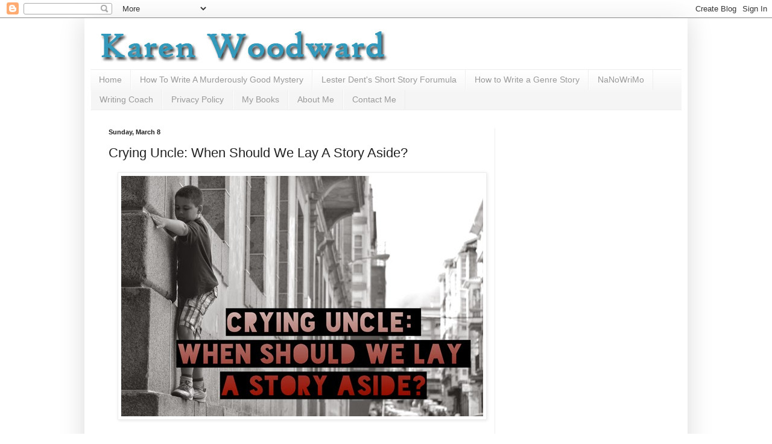

--- FILE ---
content_type: text/html; charset=UTF-8
request_url: https://blog.karenwoodward.org/2015/03/when-should-we-lay-story-aside.html
body_size: 22640
content:
<!DOCTYPE html>
<html class='v2' dir='ltr' xmlns='http://www.w3.org/1999/xhtml' xmlns:b='http://www.google.com/2005/gml/b' xmlns:data='http://www.google.com/2005/gml/data' xmlns:expr='http://www.google.com/2005/gml/expr'>
<head>
<link href='https://www.blogger.com/static/v1/widgets/335934321-css_bundle_v2.css' rel='stylesheet' type='text/css'/>
<meta content='IE=EmulateIE7' http-equiv='X-UA-Compatible'/>
<meta content='width=1100' name='viewport'/>
<meta content='text/html; charset=UTF-8' http-equiv='Content-Type'/>
<meta content='blogger' name='generator'/>
<link href='https://blog.karenwoodward.org/favicon.ico' rel='icon' type='image/x-icon'/>
<link href='https://blog.karenwoodward.org/2015/03/when-should-we-lay-story-aside.html' rel='canonical'/>
<link rel="alternate" type="application/atom+xml" title="Karen Woodward - Atom" href="https://blog.karenwoodward.org/feeds/posts/default" />
<link rel="alternate" type="application/rss+xml" title="Karen Woodward - RSS" href="https://blog.karenwoodward.org/feeds/posts/default?alt=rss" />
<link rel="service.post" type="application/atom+xml" title="Karen Woodward - Atom" href="https://www.blogger.com/feeds/1939271308870333669/posts/default" />

<link rel="alternate" type="application/atom+xml" title="Karen Woodward - Atom" href="https://blog.karenwoodward.org/feeds/5984971548523743672/comments/default" />
<!--Can't find substitution for tag [blog.ieCssRetrofitLinks]-->
<link href='https://blogger.googleusercontent.com/img/b/R29vZ2xl/AVvXsEhvdrpXEaBQmU75KONQY7khiZmaNlZY2GC7aafxbynYIcIuyfT0a6XHD_4KyOmjURuczryIIc-wnGC7v_AtVSQ7jybQ669vMVOAB6saWHZFC7GpOYbA9SzUwfEa7psZxqtY8kh-CNjFLgIc/s1600/march-8-2015.jpg' rel='image_src'/>
<meta content='When should we lay aside a story?  It’s a difficult question. The thing to remember is, whatever happens, laying aside a story isn’t giving up.' name='description'/>
<meta content='https://blog.karenwoodward.org/2015/03/when-should-we-lay-story-aside.html' property='og:url'/>
<meta content='Crying Uncle: When Should We Lay A Story Aside?' property='og:title'/>
<meta content='When should we lay aside a story?  It’s a difficult question. The thing to remember is, whatever happens, laying aside a story isn’t giving up.' property='og:description'/>
<meta content='https://blogger.googleusercontent.com/img/b/R29vZ2xl/AVvXsEhvdrpXEaBQmU75KONQY7khiZmaNlZY2GC7aafxbynYIcIuyfT0a6XHD_4KyOmjURuczryIIc-wnGC7v_AtVSQ7jybQ669vMVOAB6saWHZFC7GpOYbA9SzUwfEa7psZxqtY8kh-CNjFLgIc/w1200-h630-p-k-no-nu/march-8-2015.jpg' property='og:image'/>
<title>Karen Woodward: Crying Uncle: When Should We Lay A Story Aside?</title>
<style id='page-skin-1' type='text/css'><!--
/*
-----------------------------------------------
Blogger Template Style
Name:     Simple
Designer: Blogger
URL:      www.blogger.com
----------------------------------------------- */
/* Content
----------------------------------------------- */
body {
font: normal normal 14px Arial, Tahoma, Helvetica, FreeSans, sans-serif;
color: #222222;
background: #ffffff none repeat scroll top left;
padding: 0 40px 40px 40px;
}
html body .region-inner {
min-width: 0;
max-width: 100%;
width: auto;
}
h2 {
font-size: 22px;
}
a:link {
text-decoration:none;
color: #2288bb;
}
a:visited {
text-decoration:none;
color: #3399bb;
}
a:hover {
text-decoration:underline;
color: #33aaff;
}
.body-fauxcolumn-outer .fauxcolumn-inner {
background: transparent url(//www.blogblog.com/1kt/simple/body_gradient_tile_light.png) repeat scroll top left;
_background-image: none;
}
.body-fauxcolumn-outer .cap-top {
position: absolute;
z-index: 1;
height: 400px;
width: 100%;
}
.body-fauxcolumn-outer .cap-top .cap-left {
width: 100%;
background: transparent url(//www.blogblog.com/1kt/simple/gradients_light.png) repeat-x scroll top left;
_background-image: none;
}
.content-outer {
-moz-box-shadow: 0 0 40px rgba(0, 0, 0, .15);
-webkit-box-shadow: 0 0 5px rgba(0, 0, 0, .15);
-goog-ms-box-shadow: 0 0 10px #333333;
box-shadow: 0 0 40px rgba(0, 0, 0, .15);
margin-bottom: 1px;
}
.content-inner {
padding: 10px 10px;
}
.content-inner {
background-color: #ffffff;
}
/* Header
----------------------------------------------- */
.header-outer {
background: rgba(0, 0, 0, 0) none repeat-x scroll 0 -400px;
_background-image: none;
}
.Header h1 {
font: normal normal 60px Arial, Tahoma, Helvetica, FreeSans, sans-serif;
color: #3399bb;
text-shadow: -1px -1px 1px rgba(0, 0, 0, .2);
}
.Header h1 a {
color: #3399bb;
}
.Header .description {
font-size: 140%;
color: #777777;
}
.header-inner .Header .titlewrapper {
padding: 22px 30px;
}
.header-inner .Header .descriptionwrapper {
padding: 0 30px;
}
/* Tabs
----------------------------------------------- */
.tabs-inner .section:first-child {
border-top: 1px solid #eeeeee;
}
.tabs-inner .section:first-child ul {
margin-top: -1px;
border-top: 1px solid #eeeeee;
border-left: 0 solid #eeeeee;
border-right: 0 solid #eeeeee;
}
.tabs-inner .widget ul {
background: #f5f5f5 url(//www.blogblog.com/1kt/simple/gradients_light.png) repeat-x scroll 0 -800px;
_background-image: none;
border-bottom: 1px solid #eeeeee;
margin-top: 0;
margin-left: -30px;
margin-right: -30px;
}
.tabs-inner .widget li a {
display: inline-block;
padding: .6em 1em;
font: normal normal 14px Arial, Tahoma, Helvetica, FreeSans, sans-serif;
color: #999999;
border-left: 1px solid #ffffff;
border-right: 1px solid #eeeeee;
}
.tabs-inner .widget li:first-child a {
border-left: none;
}
.tabs-inner .widget li.selected a, .tabs-inner .widget li a:hover {
color: #000000;
background-color: #eeeeee;
text-decoration: none;
}
/* Columns
----------------------------------------------- */
.main-outer {
border-top: 0 solid #eeeeee;
}
.fauxcolumn-left-outer .fauxcolumn-inner {
border-right: 1px solid #eeeeee;
}
.fauxcolumn-right-outer .fauxcolumn-inner {
border-left: 1px solid #eeeeee;
}
/* Headings
----------------------------------------------- */
div.widget > h2,
div.widget h2.title {
margin: 0 0 1em 0;
font: normal bold 11px Arial, Tahoma, Helvetica, FreeSans, sans-serif;
color: #000000;
}
/* Widgets
----------------------------------------------- */
.widget .zippy {
color: #999999;
text-shadow: 2px 2px 1px rgba(0, 0, 0, .1);
}
.widget .popular-posts ul {
list-style: none;
}
/* Posts
----------------------------------------------- */
h2.date-header {
font: normal bold 11px Arial, Tahoma, Helvetica, FreeSans, sans-serif;
}
.date-header span {
background-color: transparent;
color: #222222;
padding: inherit;
letter-spacing: inherit;
margin: inherit;
}
.main-inner {
padding-top: 30px;
padding-bottom: 30px;
}
.main-inner .column-center-inner {
padding: 0 15px;
}
.main-inner .column-center-inner .section {
margin: 0 15px;
}
.post {
margin: 0 0 25px 0;
}
h3.post-title, .comments h4 {
font: normal normal 22px Arial, Tahoma, Helvetica, FreeSans, sans-serif;
margin: .75em 0 0;
}
.post-body {
font-size: 110%;
line-height: 1.4;
position: relative;
}
.post-body img, .post-body .tr-caption-container, .Profile img, .Image img,
.BlogList .item-thumbnail img {
padding: 2px;
background: #ffffff;
border: 1px solid #eeeeee;
-moz-box-shadow: 1px 1px 5px rgba(0, 0, 0, .1);
-webkit-box-shadow: 1px 1px 5px rgba(0, 0, 0, .1);
box-shadow: 1px 1px 5px rgba(0, 0, 0, .1);
}
.post-body img, .post-body .tr-caption-container {
padding: 5px;
}
.post-body .tr-caption-container {
color: #222222;
}
.post-body .tr-caption-container img {
padding: 0;
background: transparent;
border: none;
-moz-box-shadow: 0 0 0 rgba(0, 0, 0, .1);
-webkit-box-shadow: 0 0 0 rgba(0, 0, 0, .1);
box-shadow: 0 0 0 rgba(0, 0, 0, .1);
}
.post-header {
margin: 0 0 1.5em;
line-height: 1.6;
font-size: 90%;
}
.post-footer {
margin: 20px -2px 0;
padding: 5px 10px;
color: #666666;
background-color: #f9f9f9;
border-bottom: 1px solid #eeeeee;
line-height: 1.6;
font-size: 90%;
}
#comments .comment-author {
padding-top: 1.5em;
border-top: 1px solid #eeeeee;
background-position: 0 1.5em;
}
#comments .comment-author:first-child {
padding-top: 0;
border-top: none;
}
.avatar-image-container {
margin: .2em 0 0;
}
#comments .avatar-image-container img {
border: 1px solid #eeeeee;
}
/* Comments
----------------------------------------------- */
.comments .comments-content .icon.blog-author {
background-repeat: no-repeat;
background-image: url([data-uri]);
}
.comments .comments-content .loadmore a {
border-top: 1px solid #999999;
border-bottom: 1px solid #999999;
}
.comments .comment-thread.inline-thread {
background-color: #f9f9f9;
}
.comments .continue {
border-top: 2px solid #999999;
}
/* Accents
---------------------------------------------- */
.section-columns td.columns-cell {
border-left: 1px solid #eeeeee;
}
.blog-pager {
background: transparent none no-repeat scroll top center;
}
.blog-pager-older-link, .home-link,
.blog-pager-newer-link {
background-color: #ffffff;
padding: 5px;
}
.footer-outer {
border-top: 0 dashed #bbbbbb;
}
/* Mobile
----------------------------------------------- */
body.mobile  {
background-size: auto;
}
.mobile .body-fauxcolumn-outer {
background: transparent none repeat scroll top left;
}
.mobile .body-fauxcolumn-outer .cap-top {
background-size: 100% auto;
}
.mobile .content-outer {
-webkit-box-shadow: 0 0 3px rgba(0, 0, 0, .15);
box-shadow: 0 0 3px rgba(0, 0, 0, .15);
}
.mobile .tabs-inner .widget ul {
margin-left: 0;
margin-right: 0;
}
.mobile .post {
margin: 0;
}
.mobile .main-inner .column-center-inner .section {
margin: 0;
}
.mobile .date-header span {
padding: 0.1em 10px;
margin: 0 -10px;
}
.mobile h3.post-title {
margin: 0;
}
.mobile .blog-pager {
background: transparent none no-repeat scroll top center;
}
.mobile .footer-outer {
border-top: none;
}
.mobile .main-inner, .mobile .footer-inner {
background-color: #ffffff;
}
.mobile-index-contents {
color: #222222;
}
.mobile-link-button {
background-color: #2288bb;
}
.mobile-link-button a:link, .mobile-link-button a:visited {
color: #ffffff;
}
.mobile .tabs-inner .section:first-child {
border-top: none;
}
.mobile .tabs-inner .PageList .widget-content {
background-color: #eeeeee;
color: #000000;
border-top: 1px solid #eeeeee;
border-bottom: 1px solid #eeeeee;
}
.mobile .tabs-inner .PageList .widget-content .pagelist-arrow {
border-left: 1px solid #eeeeee;
}

--></style>
<style id='template-skin-1' type='text/css'><!--
body {
min-width: 1000px;
}
.content-outer, .content-fauxcolumn-outer, .region-inner {
min-width: 1000px;
max-width: 1000px;
_width: 1000px;
}
.main-inner .columns {
padding-left: 0;
padding-right: 310px;
}
.main-inner .fauxcolumn-center-outer {
left: 0;
right: 310px;
/* IE6 does not respect left and right together */
_width: expression(this.parentNode.offsetWidth -
parseInt("0") -
parseInt("310px") + 'px');
}
.main-inner .fauxcolumn-left-outer {
width: 0;
}
.main-inner .fauxcolumn-right-outer {
width: 310px;
}
.main-inner .column-left-outer {
width: 0;
right: 100%;
margin-left: -0;
}
.main-inner .column-right-outer {
width: 310px;
margin-right: -310px;
}
#layout {
min-width: 0;
}
#layout .content-outer {
min-width: 0;
width: 800px;
}
#layout .region-inner {
min-width: 0;
width: auto;
}
--></style>
<script type='text/javascript'>

  var _gaq = _gaq || [];
  _gaq.push(['_setAccount', 'UA-30211795-1']);
  _gaq.push(['_trackPageview']);

  (function() {
    var ga = document.createElement('script'); ga.type = 'text/javascript'; ga.async = true;
    ga.src = ('https:' == document.location.protocol ? 'https://ssl' : 'http://www') + '.google-analytics.com/ga.js';
    var s = document.getElementsByTagName('script')[0]; s.parentNode.insertBefore(ga, s);
  })();
<meta content='fda9a57e2849bdfcfd584a621f73f938' name='p:domain_verify'/>

</script>
<meta content='fda9a57e2849bdfcfd584a621f73f938' name='p:domain_verify'/>
<!-- twitter card details -->
<meta content='summary' name='twitter:card'/>
<meta content='@woodwardkaren' name='twitter:site'/>
<meta content='https://blog.karenwoodward.org/2015/03/when-should-we-lay-story-aside.html' name='twitter:url'/>
<meta content='Crying Uncle: When Should We Lay A Story Aside?' name='twitter:title'/>
<meta content='When should we lay aside a story?  It’s a difficult question. The thing to remember is, whatever happens, laying aside a story isn’t giving up.' name='twitter:description'/>
<meta content='https://blogger.googleusercontent.com/img/b/R29vZ2xl/AVvXsEhvdrpXEaBQmU75KONQY7khiZmaNlZY2GC7aafxbynYIcIuyfT0a6XHD_4KyOmjURuczryIIc-wnGC7v_AtVSQ7jybQ669vMVOAB6saWHZFC7GpOYbA9SzUwfEa7psZxqtY8kh-CNjFLgIc/s72-c/march-8-2015.jpg' name='twitter:image'/>
<!-- end twitter card details -->
<link href='https://www.blogger.com/dyn-css/authorization.css?targetBlogID=1939271308870333669&amp;zx=1bd50d52-a888-449a-a40a-90b67ff3931e' media='none' onload='if(media!=&#39;all&#39;)media=&#39;all&#39;' rel='stylesheet'/><noscript><link href='https://www.blogger.com/dyn-css/authorization.css?targetBlogID=1939271308870333669&amp;zx=1bd50d52-a888-449a-a40a-90b67ff3931e' rel='stylesheet'/></noscript>
<meta name='google-adsense-platform-account' content='ca-host-pub-1556223355139109'/>
<meta name='google-adsense-platform-domain' content='blogspot.com'/>

<!-- data-ad-client=ca-pub-8355308092356036 -->

</head>
<body class='loading variant-pale'>
<div class='navbar section' id='navbar'><div class='widget Navbar' data-version='1' id='Navbar1'><script type="text/javascript">
    function setAttributeOnload(object, attribute, val) {
      if(window.addEventListener) {
        window.addEventListener('load',
          function(){ object[attribute] = val; }, false);
      } else {
        window.attachEvent('onload', function(){ object[attribute] = val; });
      }
    }
  </script>
<div id="navbar-iframe-container"></div>
<script type="text/javascript" src="https://apis.google.com/js/platform.js"></script>
<script type="text/javascript">
      gapi.load("gapi.iframes:gapi.iframes.style.bubble", function() {
        if (gapi.iframes && gapi.iframes.getContext) {
          gapi.iframes.getContext().openChild({
              url: 'https://www.blogger.com/navbar/1939271308870333669?po\x3d5984971548523743672\x26origin\x3dhttps://blog.karenwoodward.org',
              where: document.getElementById("navbar-iframe-container"),
              id: "navbar-iframe"
          });
        }
      });
    </script><script type="text/javascript">
(function() {
var script = document.createElement('script');
script.type = 'text/javascript';
script.src = '//pagead2.googlesyndication.com/pagead/js/google_top_exp.js';
var head = document.getElementsByTagName('head')[0];
if (head) {
head.appendChild(script);
}})();
</script>
</div></div>
<div class='body-fauxcolumns'>
<div class='fauxcolumn-outer body-fauxcolumn-outer'>
<div class='cap-top'>
<div class='cap-left'></div>
<div class='cap-right'></div>
</div>
<div class='fauxborder-left'>
<div class='fauxborder-right'></div>
<div class='fauxcolumn-inner'>
</div>
</div>
<div class='cap-bottom'>
<div class='cap-left'></div>
<div class='cap-right'></div>
</div>
</div>
</div>
<div class='content'>
<div class='content-fauxcolumns'>
<div class='fauxcolumn-outer content-fauxcolumn-outer'>
<div class='cap-top'>
<div class='cap-left'></div>
<div class='cap-right'></div>
</div>
<div class='fauxborder-left'>
<div class='fauxborder-right'></div>
<div class='fauxcolumn-inner'>
</div>
</div>
<div class='cap-bottom'>
<div class='cap-left'></div>
<div class='cap-right'></div>
</div>
</div>
</div>
<div class='content-outer'>
<div class='content-cap-top cap-top'>
<div class='cap-left'></div>
<div class='cap-right'></div>
</div>
<div class='fauxborder-left content-fauxborder-left'>
<div class='fauxborder-right content-fauxborder-right'></div>
<div class='content-inner'>
<header>
<div class='header-outer'>
<div class='header-cap-top cap-top'>
<div class='cap-left'></div>
<div class='cap-right'></div>
</div>
<div class='fauxborder-left header-fauxborder-left'>
<div class='fauxborder-right header-fauxborder-right'></div>
<div class='region-inner header-inner'>
<div class='header section' id='header'><div class='widget Header' data-version='1' id='Header1'>
<div id='header-inner'>
<a href='https://blog.karenwoodward.org/' style='display: block'>
<img alt='Karen Woodward' height='75px; ' id='Header1_headerimg' src='https://blogger.googleusercontent.com/img/b/R29vZ2xl/AVvXsEiQKLEfK0NsmG6yvq1rOSC6XmkoUXeZdlQdaZZ4iJV64yRb9JxwznDXgRme970UXKOnjrfVwzdDHmyBlLpC-BybOVT5cH6w5-KnYi_lU_hdWh-3c7AS8lxnUspG0Fy1WngI2m0Cedj65HJI/s1600/karen_woodward_writing_business.jpg' style='display: block' width='940px; '/>
</a>
</div>
</div></div>
</div>
</div>
<div class='header-cap-bottom cap-bottom'>
<div class='cap-left'></div>
<div class='cap-right'></div>
</div>
</div>
</header>
<div class='tabs-outer'>
<div class='tabs-cap-top cap-top'>
<div class='cap-left'></div>
<div class='cap-right'></div>
</div>
<div class='fauxborder-left tabs-fauxborder-left'>
<div class='fauxborder-right tabs-fauxborder-right'></div>
<div class='region-inner tabs-inner'>
<div class='tabs section' id='crosscol'><div class='widget PageList' data-version='1' id='PageList1'>
<h2>Pages</h2>
<div class='widget-content'>
<ul>
<li>
<a href='https://blog.karenwoodward.org/'>Home</a>
</li>
<li>
<a href='https://blog.karenwoodward.org/p/how-to-write-murderously-good-mystery.html'>How To Write A Murderously Good Mystery</a>
</li>
<li>
<a href='https://blog.karenwoodward.org/p/lester-dents-short-story-forumula.html'>Lester Dent's Short Story Forumula</a>
</li>
<li>
<a href='https://blog.karenwoodward.org/p/how-to-write-genre-story.html'>How to Write a Genre Story</a>
</li>
<li>
<a href='https://blog.karenwoodward.org/p/nanowrimo-survival-pack-how-to.html'>NaNoWriMo</a>
</li>
<li>
<a href='https://blog.karenwoodward.org/p/writing-coach.html'>Writing Coach</a>
</li>
<li>
<a href='https://blog.karenwoodward.org/p/privacy-policy.html'>Privacy Policy</a>
</li>
<li>
<a href='https://blog.karenwoodward.org/p/my-books.html'>My Books</a>
</li>
<li>
<a href='https://blog.karenwoodward.org/p/about-me.html'>About Me</a>
</li>
<li>
<a href='https://blog.karenwoodward.org/p/contact-me.html'>Contact Me</a>
</li>
</ul>
<div class='clear'></div>
</div>
</div></div>
<div class='tabs no-items section' id='crosscol-overflow'></div>
</div>
</div>
<div class='tabs-cap-bottom cap-bottom'>
<div class='cap-left'></div>
<div class='cap-right'></div>
</div>
</div>
<div class='main-outer'>
<div class='main-cap-top cap-top'>
<div class='cap-left'></div>
<div class='cap-right'></div>
</div>
<div class='fauxborder-left main-fauxborder-left'>
<div class='fauxborder-right main-fauxborder-right'></div>
<div class='region-inner main-inner'>
<div class='columns fauxcolumns'>
<div class='fauxcolumn-outer fauxcolumn-center-outer'>
<div class='cap-top'>
<div class='cap-left'></div>
<div class='cap-right'></div>
</div>
<div class='fauxborder-left'>
<div class='fauxborder-right'></div>
<div class='fauxcolumn-inner'>
</div>
</div>
<div class='cap-bottom'>
<div class='cap-left'></div>
<div class='cap-right'></div>
</div>
</div>
<div class='fauxcolumn-outer fauxcolumn-left-outer'>
<div class='cap-top'>
<div class='cap-left'></div>
<div class='cap-right'></div>
</div>
<div class='fauxborder-left'>
<div class='fauxborder-right'></div>
<div class='fauxcolumn-inner'>
</div>
</div>
<div class='cap-bottom'>
<div class='cap-left'></div>
<div class='cap-right'></div>
</div>
</div>
<div class='fauxcolumn-outer fauxcolumn-right-outer'>
<div class='cap-top'>
<div class='cap-left'></div>
<div class='cap-right'></div>
</div>
<div class='fauxborder-left'>
<div class='fauxborder-right'></div>
<div class='fauxcolumn-inner'>
</div>
</div>
<div class='cap-bottom'>
<div class='cap-left'></div>
<div class='cap-right'></div>
</div>
</div>
<!-- corrects IE6 width calculation -->
<div class='columns-inner'>
<div class='column-center-outer'>
<div class='column-center-inner'>
<div class='main section' id='main'><div class='widget Blog' data-version='1' id='Blog1'>
<div class='blog-posts hfeed'>

          <div class="date-outer">
        
<h2 class='date-header'><span>Sunday, March 8</span></h2>

          <div class="date-posts">
        
<div class='post-outer'>
<div class='post hentry' itemscope='itemscope' itemtype='http://schema.org/BlogPosting'>
<a name='5984971548523743672'></a>
<h3 class='post-title entry-title' itemprop='name'>
Crying Uncle: When Should We Lay A Story Aside?
</h3>
<div class='post-header'>
<div class='post-header-line-1'></div>
</div>
<div class='post-body entry-content' id='post-body-5984971548523743672' itemprop='articleBody'>
<div class="separator" style="clear: both; text-align: center;">
<a href="https://blogger.googleusercontent.com/img/b/R29vZ2xl/AVvXsEhvdrpXEaBQmU75KONQY7khiZmaNlZY2GC7aafxbynYIcIuyfT0a6XHD_4KyOmjURuczryIIc-wnGC7v_AtVSQ7jybQ669vMVOAB6saWHZFC7GpOYbA9SzUwfEa7psZxqtY8kh-CNjFLgIc/s1600/march-8-2015.jpg" imageanchor="1" style="margin-left: 1em; margin-right: 1em;"><img alt="Crying Uncle: When Should We Lay A Story Aside?" border="0" src="https://blogger.googleusercontent.com/img/b/R29vZ2xl/AVvXsEhvdrpXEaBQmU75KONQY7khiZmaNlZY2GC7aafxbynYIcIuyfT0a6XHD_4KyOmjURuczryIIc-wnGC7v_AtVSQ7jybQ669vMVOAB6saWHZFC7GpOYbA9SzUwfEa7psZxqtY8kh-CNjFLgIc/s1600/march-8-2015.jpg" title="Crying Uncle: When Should We Lay A Story Aside?" /></a></div>
<div class="p1">
<br /></div>
<div class="p1">
When should we lay a story aside?&nbsp;</div>
<div class="p2">
<br /></div>
<div class="p1">
It&#8217;s a difficult question. I know, I&#8217;m struggling with it. Though I&#8217;ve finished other stories over the past few months, one remains stubbornly unfinished, the one I care about most&#8212;my murder mystery.</div>
<div class="p2">
<br /></div>
<div class="p1">
It boggles the mind. How can I love reading murder mysteries, how can I watch them incessantly, and <i>not</i> be able to finish writing one?</div>
<div class="p2">
<br /></div>
<div class="p1">
Am I too close to the story, too emotionally involved? Perhaps I judge my mystery stories more harshly than my other work? Perhaps, even though I love cosy mysteries it just takes practice. It&#8217;s not something I should expect to work on the first (or even the fifteenth!) try.</div>
<div class="p2">
<br /></div>
<div class="p1">
Reasons aside, because of my predicament, the question has been taking laps around my brain: When, if ever, is it okay to lay aside a story?</div>
<div class="p2">
<br /></div>
<h3>
<b>1. Too Big</b></h3>
<div class="p2">
<br /></div>
<div class="p1">
Sometimes a story is too big, too complex, and it overwhelms the writer. This happened to me several times when I first started out. It was like catching the tail of a dragon, I wasn&#8217;t strong enough (yet) to hold on and the dragon wrenched free and flew away.</div>
<div class="p2">
<br /></div>
<h3>
<b>2. The Story Changes</b></h3>
<div class="p2">
<br /></div>
<div class="p1">
I think, at times, a story changes too much from conception to execution, from that initial red hot idea to the cold, sedate, logical outline one finally hammers out. It&#8217;s a bit like falling in love with someone then taking them home to see one&#8217;s parents, sitting around the dinner table. Suddenly, one sees them in a new, and not very attractive, light. What one once thought whimsically romantic becomes childish and ill-conceived.&nbsp;</div>
<div class="p2">
<br /></div>
<div class="p1">
Though I like to outline I think that, if the story is changed too much, it can disintegrate, twisted beyond recognition. Although it is perhaps a tad melodramatic to say, it&#8217;s as though the story loses its soul.&nbsp;</div>
<div class="p2">
<br /></div>
<div class="p1">
When that happens, one&#8217;s passion seeps away.</div>
<div class="p2">
<br /></div>
<div class="p1">
Often, when a story is left to lie for days, weeks, months or years what kills the story isn&#8217;t that we lose the thread&#8212;though, absolutely, that happens&#8212;but that we lose the story&#8217;s heart.&nbsp;</div>
<div class="p2">
<br /></div>
<div class="p1">
We fall out of love with it, with the characters, with the setting, with the initial idea that captivated us.</div>
<div class="p2">
<br /></div>
<div class="p1">
And, yet ... In my mind&#8217;s eye I see a phalanx of professional writers frowning, saying, &#8220;It doesn&#8217;t matter if you&#8217;re in LOVE with the story, it&#8217;s a <i>job</i>! You finish what you start or you don&#8217;t get paid, end of discussion.&#8221;</div>
<div class="p2">
<br /></div>
<div class="p1">
And that is, of course, correct. One doesn&#8217;t have to be enthusiastic about a thing in order to do it. One doesn&#8217;t always FEEL like going to work, but one still does it.</div>
<div class="p2">
<br /></div>
<div class="p1">
But, against that, I would argue that if one can&#8217;t sustain passion for the core idea of the story, for the characters, long enough to write a first draft then one doesn&#8217;t care about the story enough to see it through the umpteen drafts it takes to turn the raw clay of one&#8217;s first attempt into a finished product.</div>
<div class="p2">
<br /></div>
<div class="p1">
I think that, for myself, the golden rule is: Write a complete zero draft BEFORE one begins outlining.</div>
<div class="p2">
<br /></div>
<div class="p1">
Perhaps&#8212;and I realize this is a grizzly analogy&#8212;it&#8217;s a bit like a brain surgeon trying to operate without first <a href="http://www.epilepsy.com/learn/treating-seizures-and-epilepsy/surgery/pre-surgery-tests/brain-mapping" target="_blank">mapping the patient&#8217;s brain</a>. With a finished zero draft in hand, I have a better grasp of what is essential to the characters, to the story, before I begin operating/outlining.</div>
<div class="p2">
<br /></div>
<h3>
<b>3. There&#8217;s no such thing as writer&#8217;s block, just put your butt in a chair and WRITE!</b></h3>
<div class="p2">
<br /></div>
<div class="p1">
I&#8217;ve heard this often, and I think I know what the people who say this want to express.</div>
<div class="p2">
<br /></div>
<div class="p1">
When I have a deadline, it doesn&#8217;t matter if I feel inspired, I have to hand something in.</div>
<div class="p2">
<br /></div>
<div class="p1">
When one has a contract to deliver a certain story by a specific date, it doesn&#8217;t matter if one feels one&#8217;s story is as exciting as uncolored cardboard or as interesting as drying paint. One is on the hook and must turn something in. And chances are what one turns in won&#8217;t be as bad as it seems when writing. But, from a certain perspective, it doesn&#8217;t matter. One gave one&#8217;s word that something would be turned in, so something (no matter how dreadful) WILL be turned in.</div>
<div class="p2">
<br /></div>
<div class="p1">
Even so, writer&#8217;s block exists. It&#8217;s a real thing. I know, I&#8217;ve had it. I couldn&#8217;t write after my father passed away. Every time I sat at my computer, fingers poised over the keyboard, time would warp and I saw my father&#8217;s face. Not his face as it was in life, but as he lay dying, his brain shutting down, his humanity being stripped away.</div>
<div class="p2">
<br /></div>
<div class="p1">
In retrospect, I was likely traumatized, my thoughts pulled back to the moment at which my life had become warped, the moment at which certain things had stopped making sense.</div>
<div class="p2">
<br /></div>
<div class="p1">
I got through it with the help of friends. I realized I could still write, just no longer at the computer. I could write longhand. My journalling practice dates from then, from that realization.</div>
<div class="p2">
<br /></div>
<div class="p1">
Sorry for rambling. To sum up, I DO believe that writer&#8217;s block is a real thing, but I also believe there are ways around it.</div>
<div class="p2">
<br /></div>
<h3>
<b>Just because you lay a story aside doesn&#8217;t mean you&#8217;re giving up.</b></h3>
<div class="p2">
<br /></div>
<div class="p1">
The point of this meandering essay is: Boxing a story is not giving up.&nbsp;</div>
<div class="p2">
<br /></div>
<div class="p1">
Recently I finished a story I began over a decade ago. It was unfinished because I didn&#8217;t know the ending. The story came into being as a writing exercise. I hadn&#8217;t intended to do anything with it, but the characters drew breath and insisted I finish what I had begun.&nbsp;</div>
<div class="p2">
<br /></div>
<div class="p1">
The problem: I had NO idea how the story ended.</div>
<div class="p2">
<br /></div>
<div class="p1">
I took various runs at it over the years, but nothing stuck, nothing felt right. Then, one day, a friend&#8217;s chance remark kicked off a cascade of ideas that lead to me looking at the story differently and the ending popped, fully formed, into my mind. I have no words to describe the ecstasy of that moment, the joy, the relief of realizing my story was complete.</div>
<div class="p2">
<br /></div>
<h3>
<b>Summing Up</b></h3>
<div class="p2">
<br /></div>
<div class="p1">
Although I finish the overwhelming majority of stories I begin, there is still the occasional tale, one I&#8217;m writing for my own amusement (which is how I begin most of my stories) that will demand to be laid aside. But that doesn&#8217;t mean I&#8217;ve abandoned the story. <a href="http://en.wikipedia.org/wiki/Under_the_Dome_(novel)#The_Cannibals_connection" target="_blank">It took Stephen King over 30 years to finish &#8220;Under The Dome</a>.&#8221; As Bob Wiley said in &#8220;What About Bob&#8221;: This one&#8217;s just temporarily disconnected.</div>
<div class="p2">
<br /></div>
<div class="p1">
Thanks for reading! See you next week.</div>
<div style='clear: both;'></div>
</div>
<div class='post-footer'>
<div class='post-footer-line post-footer-line-1'><span class='post-author vcard'>
Posted by
<span class='fn'>
<a href='https://www.blogger.com/profile/05497346859460691324' itemprop='author' rel='author' title='author profile'>
Karen Woodward
</a>
</span>
</span>
<span class='post-timestamp'>
at
<a class='timestamp-link' href='https://blog.karenwoodward.org/2015/03/when-should-we-lay-story-aside.html' itemprop='url' rel='bookmark' title='permanent link'><abbr class='published' itemprop='datePublished' title='2015-03-08T16:18:00-07:00'>4:18:00&#8239;PM</abbr></a>
</span>
<span class='post-comment-link'>
</span>
<span class='post-icons'>
<span class='item-action'>
<a href='https://www.blogger.com/email-post/1939271308870333669/5984971548523743672' title='Email Post'>
<img alt="" class="icon-action" height="13" src="//img1.blogblog.com/img/icon18_email.gif" width="18">
</a>
</span>
<span class='item-control blog-admin pid-292277739'>
<a href='https://www.blogger.com/post-edit.g?blogID=1939271308870333669&postID=5984971548523743672&from=pencil' title='Edit Post'>
<img alt='' class='icon-action' height='18' src='https://resources.blogblog.com/img/icon18_edit_allbkg.gif' width='18'/>
</a>
</span>
</span>
<div class='post-share-buttons goog-inline-block'>
<a class='goog-inline-block share-button sb-email' href='https://www.blogger.com/share-post.g?blogID=1939271308870333669&postID=5984971548523743672&target=email' target='_blank' title='Email This'><span class='share-button-link-text'>Email This</span></a><a class='goog-inline-block share-button sb-blog' href='https://www.blogger.com/share-post.g?blogID=1939271308870333669&postID=5984971548523743672&target=blog' onclick='window.open(this.href, "_blank", "height=270,width=475"); return false;' target='_blank' title='BlogThis!'><span class='share-button-link-text'>BlogThis!</span></a><a class='goog-inline-block share-button sb-twitter' href='https://www.blogger.com/share-post.g?blogID=1939271308870333669&postID=5984971548523743672&target=twitter' target='_blank' title='Share to X'><span class='share-button-link-text'>Share to X</span></a><a class='goog-inline-block share-button sb-facebook' href='https://www.blogger.com/share-post.g?blogID=1939271308870333669&postID=5984971548523743672&target=facebook' onclick='window.open(this.href, "_blank", "height=430,width=640"); return false;' target='_blank' title='Share to Facebook'><span class='share-button-link-text'>Share to Facebook</span></a><a class='goog-inline-block share-button sb-pinterest' href='https://www.blogger.com/share-post.g?blogID=1939271308870333669&postID=5984971548523743672&target=pinterest' target='_blank' title='Share to Pinterest'><span class='share-button-link-text'>Share to Pinterest</span></a>
</div>
</div>
<div class='post-footer-line post-footer-line-2'><span class='post-labels'>
Labels:
<a href='https://blog.karenwoodward.org/search/label/%23amwriting' rel='tag'>#amwriting</a>,
<a href='https://blog.karenwoodward.org/search/label/%23thecraftofwriting' rel='tag'>#thecraftofwriting</a>,
<a href='https://blog.karenwoodward.org/search/label/%23writingtips' rel='tag'>#writingtips</a>,
<a href='https://blog.karenwoodward.org/search/label/crying%20uncle' rel='tag'>crying uncle</a>,
<a href='https://blog.karenwoodward.org/search/label/laying%20a%20story%20aside' rel='tag'>laying a story aside</a>,
<a href='https://blog.karenwoodward.org/search/label/stop%20writing' rel='tag'>stop writing</a>,
<a href='https://blog.karenwoodward.org/search/label/writing' rel='tag'>writing</a>
</span>
</div>
<div class='post-footer-line post-footer-line-3'></div>
</div>
</div>
<div class='comments' id='comments'>
<a name='comments'></a>
<h4>4 comments:</h4>
<div class='comments-content'>
<script async='async' src='' type='text/javascript'></script>
<script type='text/javascript'>
    (function() {
      var items = null;
      var msgs = null;
      var config = {};

// <![CDATA[
      var cursor = null;
      if (items && items.length > 0) {
        cursor = parseInt(items[items.length - 1].timestamp) + 1;
      }

      var bodyFromEntry = function(entry) {
        var text = (entry &&
                    ((entry.content && entry.content.$t) ||
                     (entry.summary && entry.summary.$t))) ||
            '';
        if (entry && entry.gd$extendedProperty) {
          for (var k in entry.gd$extendedProperty) {
            if (entry.gd$extendedProperty[k].name == 'blogger.contentRemoved') {
              return '<span class="deleted-comment">' + text + '</span>';
            }
          }
        }
        return text;
      }

      var parse = function(data) {
        cursor = null;
        var comments = [];
        if (data && data.feed && data.feed.entry) {
          for (var i = 0, entry; entry = data.feed.entry[i]; i++) {
            var comment = {};
            // comment ID, parsed out of the original id format
            var id = /blog-(\d+).post-(\d+)/.exec(entry.id.$t);
            comment.id = id ? id[2] : null;
            comment.body = bodyFromEntry(entry);
            comment.timestamp = Date.parse(entry.published.$t) + '';
            if (entry.author && entry.author.constructor === Array) {
              var auth = entry.author[0];
              if (auth) {
                comment.author = {
                  name: (auth.name ? auth.name.$t : undefined),
                  profileUrl: (auth.uri ? auth.uri.$t : undefined),
                  avatarUrl: (auth.gd$image ? auth.gd$image.src : undefined)
                };
              }
            }
            if (entry.link) {
              if (entry.link[2]) {
                comment.link = comment.permalink = entry.link[2].href;
              }
              if (entry.link[3]) {
                var pid = /.*comments\/default\/(\d+)\?.*/.exec(entry.link[3].href);
                if (pid && pid[1]) {
                  comment.parentId = pid[1];
                }
              }
            }
            comment.deleteclass = 'item-control blog-admin';
            if (entry.gd$extendedProperty) {
              for (var k in entry.gd$extendedProperty) {
                if (entry.gd$extendedProperty[k].name == 'blogger.itemClass') {
                  comment.deleteclass += ' ' + entry.gd$extendedProperty[k].value;
                } else if (entry.gd$extendedProperty[k].name == 'blogger.displayTime') {
                  comment.displayTime = entry.gd$extendedProperty[k].value;
                }
              }
            }
            comments.push(comment);
          }
        }
        return comments;
      };

      var paginator = function(callback) {
        if (hasMore()) {
          var url = config.feed + '?alt=json&v=2&orderby=published&reverse=false&max-results=50';
          if (cursor) {
            url += '&published-min=' + new Date(cursor).toISOString();
          }
          window.bloggercomments = function(data) {
            var parsed = parse(data);
            cursor = parsed.length < 50 ? null
                : parseInt(parsed[parsed.length - 1].timestamp) + 1
            callback(parsed);
            window.bloggercomments = null;
          }
          url += '&callback=bloggercomments';
          var script = document.createElement('script');
          script.type = 'text/javascript';
          script.src = url;
          document.getElementsByTagName('head')[0].appendChild(script);
        }
      };
      var hasMore = function() {
        return !!cursor;
      };
      var getMeta = function(key, comment) {
        if ('iswriter' == key) {
          var matches = !!comment.author
              && comment.author.name == config.authorName
              && comment.author.profileUrl == config.authorUrl;
          return matches ? 'true' : '';
        } else if ('deletelink' == key) {
          return config.baseUri + '/comment/delete/'
               + config.blogId + '/' + comment.id;
        } else if ('deleteclass' == key) {
          return comment.deleteclass;
        }
        return '';
      };

      var replybox = null;
      var replyUrlParts = null;
      var replyParent = undefined;

      var onReply = function(commentId, domId) {
        if (replybox == null) {
          // lazily cache replybox, and adjust to suit this style:
          replybox = document.getElementById('comment-editor');
          if (replybox != null) {
            replybox.height = '250px';
            replybox.style.display = 'block';
            replyUrlParts = replybox.src.split('#');
          }
        }
        if (replybox && (commentId !== replyParent)) {
          replybox.src = '';
          document.getElementById(domId).insertBefore(replybox, null);
          replybox.src = replyUrlParts[0]
              + (commentId ? '&parentID=' + commentId : '')
              + '#' + replyUrlParts[1];
          replyParent = commentId;
        }
      };

      var hash = (window.location.hash || '#').substring(1);
      var startThread, targetComment;
      if (/^comment-form_/.test(hash)) {
        startThread = hash.substring('comment-form_'.length);
      } else if (/^c[0-9]+$/.test(hash)) {
        targetComment = hash.substring(1);
      }

      // Configure commenting API:
      var configJso = {
        'maxDepth': config.maxThreadDepth
      };
      var provider = {
        'id': config.postId,
        'data': items,
        'loadNext': paginator,
        'hasMore': hasMore,
        'getMeta': getMeta,
        'onReply': onReply,
        'rendered': true,
        'initComment': targetComment,
        'initReplyThread': startThread,
        'config': configJso,
        'messages': msgs
      };

      var render = function() {
        if (window.goog && window.goog.comments) {
          var holder = document.getElementById('comment-holder');
          window.goog.comments.render(holder, provider);
        }
      };

      // render now, or queue to render when library loads:
      if (window.goog && window.goog.comments) {
        render();
      } else {
        window.goog = window.goog || {};
        window.goog.comments = window.goog.comments || {};
        window.goog.comments.loadQueue = window.goog.comments.loadQueue || [];
        window.goog.comments.loadQueue.push(render);
      }
    })();
// ]]>
  </script>
<div id='comment-holder'>
<div class="comment-thread toplevel-thread"><ol id="top-ra"><li class="comment" id="c209365923976102119"><div class="avatar-image-container"><img src="//1.bp.blogspot.com/-Bl3O99RkRZw/WM1Zt1z-YcI/AAAAAAAABRk/olbIEO5xhFQOy0ZYMVAVqW9aL_byRljewCK4B/s35/Profile2.jpg" alt=""/></div><div class="comment-block"><div class="comment-header"><cite class="user"><a href="https://www.blogger.com/profile/01127805337560546059" rel="nofollow">Lee Lawrence</a></cite><span class="icon user "></span><span class="datetime secondary-text"><a rel="nofollow" href="https://blog.karenwoodward.org/2015/03/when-should-we-lay-story-aside.html?showComment=1425906661037#c209365923976102119">March 9, 2015 at 6:11&#8239;AM</a></span></div><p class="comment-content">One thing I&#39;ve discovered recently, on stories I&#39;ve felt blocked on and was ready to dump, is that I haven&#39;t been allowing myself time to dream the story. <br><br>By which I mean: once I&#39;ve wrestled with the initial idea, outlined, blocked out scenes, and started writing; I push to write everyday and forget to allow myself, and the story, time to breath. <br><br>I&#39;m so focused on getting words down I&#39;m not finding time to daydream scenes, dialogue, set pieces, world building. Not giving the story enough time to rattle around in the old brain box and percolate. It&#39;s all birth and no gestation. </p><span class="comment-actions secondary-text"><a class="comment-reply" target="_self" data-comment-id="209365923976102119">Reply</a><span class="item-control blog-admin blog-admin pid-1540387517"><a target="_self" href="https://www.blogger.com/comment/delete/1939271308870333669/209365923976102119">Delete</a></span></span></div><div class="comment-replies"><div id="c209365923976102119-rt" class="comment-thread inline-thread"><span class="thread-toggle thread-expanded"><span class="thread-arrow"></span><span class="thread-count"><a target="_self">Replies</a></span></span><ol id="c209365923976102119-ra" class="thread-chrome thread-expanded"><div><li class="comment" id="c2244546474805021737"><div class="avatar-image-container"><img src="//www.blogger.com/img/blogger_logo_round_35.png" alt=""/></div><div class="comment-block"><div class="comment-header"><cite class="user"><a href="https://www.blogger.com/profile/05497346859460691324" rel="nofollow">Karen Woodward</a></cite><span class="icon user blog-author"></span><span class="datetime secondary-text"><a rel="nofollow" href="https://blog.karenwoodward.org/2015/03/when-should-we-lay-story-aside.html?showComment=1425913589208#c2244546474805021737">March 9, 2015 at 8:06&#8239;AM</a></span></div><p class="comment-content">Thanks Lee, that&#39;s true. When it comes to my cozy I&#39;ve been pretty intense, perhaps now that I&#39;ve laid it aside ideas will begin to percolate. Loved that metaphor, &quot;all birth and no gestation&quot;.</p><span class="comment-actions secondary-text"><span class="item-control blog-admin blog-admin pid-292277739"><a target="_self" href="https://www.blogger.com/comment/delete/1939271308870333669/2244546474805021737">Delete</a></span></span></div><div class="comment-replies"><div id="c2244546474805021737-rt" class="comment-thread inline-thread hidden"><span class="thread-toggle thread-expanded"><span class="thread-arrow"></span><span class="thread-count"><a target="_self">Replies</a></span></span><ol id="c2244546474805021737-ra" class="thread-chrome thread-expanded"><div></div><div id="c2244546474805021737-continue" class="continue"><a class="comment-reply" target="_self" data-comment-id="2244546474805021737">Reply</a></div></ol></div></div><div class="comment-replybox-single" id="c2244546474805021737-ce"></div></li></div><div id="c209365923976102119-continue" class="continue"><a class="comment-reply" target="_self" data-comment-id="209365923976102119">Reply</a></div></ol></div></div><div class="comment-replybox-single" id="c209365923976102119-ce"></div></li><li class="comment" id="c1145617548359844777"><div class="avatar-image-container"><img src="//www.blogger.com/img/blogger_logo_round_35.png" alt=""/></div><div class="comment-block"><div class="comment-header"><cite class="user"><a href="https://www.blogger.com/profile/04019123166026821776" rel="nofollow">Jessica</a></cite><span class="icon user "></span><span class="datetime secondary-text"><a rel="nofollow" href="https://blog.karenwoodward.org/2015/03/when-should-we-lay-story-aside.html?showComment=1426167380726#c1145617548359844777">March 12, 2015 at 6:36&#8239;AM</a></span></div><p class="comment-content">One too many times I have found myself stuck while writing a story. I first started writing when I was 15 (still have not finished that novel) I became to emotionally attached to it and I had to put it down for years. <br><br>Finally, I set out on a mission to write and finish a short story. It took me a whole year to finish the 70 page story. Towards the end I found myself struggling with the ending, fighting myself not to write the ending I wanted and the ending I knew belonged there. <br><br>After I felt I conquered the story I found myself writing more and more stories on a short period of time. Once I wrote a short story in a day, haven&#39;t been able to do that since and I think it&#39;s because I become very attached with my characters. <br><br>And, well, wanting to write a perfect story doesn&#39;t help either. </p><span class="comment-actions secondary-text"><a class="comment-reply" target="_self" data-comment-id="1145617548359844777">Reply</a><span class="item-control blog-admin blog-admin pid-1125109743"><a target="_self" href="https://www.blogger.com/comment/delete/1939271308870333669/1145617548359844777">Delete</a></span></span></div><div class="comment-replies"><div id="c1145617548359844777-rt" class="comment-thread inline-thread"><span class="thread-toggle thread-expanded"><span class="thread-arrow"></span><span class="thread-count"><a target="_self">Replies</a></span></span><ol id="c1145617548359844777-ra" class="thread-chrome thread-expanded"><div><li class="comment" id="c1169902687445702835"><div class="avatar-image-container"><img src="//www.blogger.com/img/blogger_logo_round_35.png" alt=""/></div><div class="comment-block"><div class="comment-header"><cite class="user"><a href="https://www.blogger.com/profile/05497346859460691324" rel="nofollow">Karen Woodward</a></cite><span class="icon user blog-author"></span><span class="datetime secondary-text"><a rel="nofollow" href="https://blog.karenwoodward.org/2015/03/when-should-we-lay-story-aside.html?showComment=1428445386069#c1169902687445702835">April 7, 2015 at 3:23&#8239;PM</a></span></div><p class="comment-content">Thanks for sharing your experiences. Someone once said that perfection is the death of creativity. I agree. Congrats on writing a short story in one day! That&#39;s quite the rush. Sounds like you&#39;re keeping on keeping on. You&#39;ve had obstacles, and it hasn&#39;t always been easy, but you keep writing. I think that&#39;s the mark of a true writer. All the best!</p><span class="comment-actions secondary-text"><span class="item-control blog-admin blog-admin pid-292277739"><a target="_self" href="https://www.blogger.com/comment/delete/1939271308870333669/1169902687445702835">Delete</a></span></span></div><div class="comment-replies"><div id="c1169902687445702835-rt" class="comment-thread inline-thread hidden"><span class="thread-toggle thread-expanded"><span class="thread-arrow"></span><span class="thread-count"><a target="_self">Replies</a></span></span><ol id="c1169902687445702835-ra" class="thread-chrome thread-expanded"><div></div><div id="c1169902687445702835-continue" class="continue"><a class="comment-reply" target="_self" data-comment-id="1169902687445702835">Reply</a></div></ol></div></div><div class="comment-replybox-single" id="c1169902687445702835-ce"></div></li></div><div id="c1145617548359844777-continue" class="continue"><a class="comment-reply" target="_self" data-comment-id="1145617548359844777">Reply</a></div></ol></div></div><div class="comment-replybox-single" id="c1145617548359844777-ce"></div></li></ol><div id="top-continue" class="continue"><a class="comment-reply" target="_self">Add comment</a></div><div class="comment-replybox-thread" id="top-ce"></div><div class="loadmore hidden" data-post-id="5984971548523743672"><a target="_self">Load more...</a></div></div>
</div>
</div>
<p class='comment-footer'>
<div class='comment-form'>
<a name='comment-form'></a>
<p>Because of the number of bots leaving spam I had to prevent anonymous posting. My apologies. I do appreciate each and every comment. </p>
<a href='https://www.blogger.com/comment/frame/1939271308870333669?po=5984971548523743672&hl=en&saa=85391&origin=https://blog.karenwoodward.org' id='comment-editor-src'></a>
<iframe allowtransparency='true' class='blogger-iframe-colorize blogger-comment-from-post' frameborder='0' height='410px' id='comment-editor' name='comment-editor' src='' width='100%'></iframe>
<script src='https://www.blogger.com/static/v1/jsbin/2830521187-comment_from_post_iframe.js' type='text/javascript'></script>
<script type='text/javascript'>
      BLOG_CMT_createIframe('https://www.blogger.com/rpc_relay.html');
    </script>
</div>
</p>
<div id='backlinks-container'>
<div id='Blog1_backlinks-container'>
</div>
</div>
</div>
</div>
<div class='inline-ad'>
<script type="text/javascript">
    google_ad_client = "ca-pub-8355308092356036";
    google_ad_host = "ca-host-pub-1556223355139109";
    google_ad_host_channel = "L0007";
    google_ad_slot = "2947314080";
    google_ad_width = 300;
    google_ad_height = 250;
</script>
<!-- woodwardkaren_main_Blog1_300x250_as -->
<script type="text/javascript"
src="//pagead2.googlesyndication.com/pagead/show_ads.js">
</script>
</div>

        </div></div>
      
</div>
<div class='blog-pager' id='blog-pager'>
<span id='blog-pager-newer-link'>
<a class='blog-pager-newer-link' href='https://blog.karenwoodward.org/2015/03/a-structure-for-short-stories.html' id='Blog1_blog-pager-newer-link' title='Newer Post'>Newer Post</a>
</span>
<span id='blog-pager-older-link'>
<a class='blog-pager-older-link' href='https://blog.karenwoodward.org/2015/03/what-are-you-reading.html' id='Blog1_blog-pager-older-link' title='Older Post'>Older Post</a>
</span>
<a class='home-link' href='https://blog.karenwoodward.org/'>Home</a>
</div>
<div class='clear'></div>
<div class='post-feeds'>
<div class='feed-links'>
Subscribe to:
<a class='feed-link' href='https://blog.karenwoodward.org/feeds/5984971548523743672/comments/default' target='_blank' type='application/atom+xml'>Post Comments (Atom)</a>
</div>
</div>
</div></div>
</div>
</div>
<div class='column-left-outer'>
<div class='column-left-inner'>
<aside>
</aside>
</div>
</div>
<div class='column-right-outer'>
<div class='column-right-inner'>
<aside>
<div class='sidebar section' id='sidebar-right-1'><div class='widget AdSense' data-version='1' id='AdSense2'>
<div class='widget-content'>
<script async src="//pagead2.googlesyndication.com/pagead/js/adsbygoogle.js"></script>
<!-- woodwardkaren_sidebar-right-1_AdSense2_1x1_as -->
<ins class="adsbygoogle"
     style="display:block"
     data-ad-client="ca-pub-8355308092356036"
     data-ad-host="ca-host-pub-1556223355139109"
     data-ad-host-channel="L0001"
     data-ad-slot="8326717287"
     data-ad-format="auto"></ins>
<script>
(adsbygoogle = window.adsbygoogle || []).push({});
</script>
<div class='clear'></div>
</div>
</div><div class='widget LinkList' data-version='1' id='LinkList2'>
<div class='widget-content'>
<ul>
<li><a href='https://www.youtube.com/c/KarenWoodwardWriter'>Karen Woodward on YouTube</a></li>
<li><a href='https://twitter.com/woodwardkaren'>Karen Woodward on Twitter</a></li>
</ul>
<div class='clear'></div>
</div>
</div><div class='widget HTML' data-version='1' id='HTML8'>
<div class='widget-content'>
<a href="https://amzn.to/2nJKvCm"><img src="https://s3.amazonaws.com/karen-woodward-images/3D-Book-Template-169x199.jpg" alt="The Structure of a Great Story: How to Write a Suspenseful Tale!" style="width:169px;height:199px;" /></a>
</div>
<div class='clear'></div>
</div><div class='widget HTML' data-version='1' id='HTML6'>
<div class='widget-content'>
<a href="https://amzn.to/33vF6OB"><img src="https://s3.amazonaws.com/karen-woodward-images/3D-Book-Template-murder-mystery-major-chars01-thumb.jpg" alt="How to Write a Murderously Good Mystery: The Major Characters" style="width:169px;height:199px;" /></a>
</div>
<div class='clear'></div>
</div><div class='widget HTML' data-version='1' id='HTML1'>
<div class='widget-content'>
<a href="https://www.amazon.com/dp/B01M4MHVJX"><img src="https://blogger.googleusercontent.com/img/b/R29vZ2xl/AVvXsEjYH3hn85DsVlGVcTMQE4Z9EswUnjlv_uetYx5fjOPuShK4j3IJQXD2O4FKlgg9XuyNXoQ_RSeh3Ii3b2V06DsykLvJ8PcReVHa7OfQkYtN_kpggHKTRIFYuQc7Fr6rNsNy3XqWWYH0KCIg/s1595/how_to_write_cyoa_3d_cover.png" alt="How to Write a CYOA Story: The Story That's Also a Game!" style="width:169px;height:199px;" /></a>
</div>
<div class='clear'></div>
</div><div class='widget AdSense' data-version='1' id='AdSense3'>
<div class='widget-content'>
<script async src="//pagead2.googlesyndication.com/pagead/js/adsbygoogle.js"></script>
<!-- woodwardkaren_sidebar-right-1_AdSense3_1x1_as -->
<ins class="adsbygoogle"
     style="display:block"
     data-ad-client="ca-pub-8355308092356036"
     data-ad-host="ca-host-pub-1556223355139109"
     data-ad-host-channel="L0001"
     data-ad-slot="9803450480"
     data-ad-format="auto"></ins>
<script>
(adsbygoogle = window.adsbygoogle || []).push({});
</script>
<div class='clear'></div>
</div>
</div><div class='widget BlogSearch' data-version='1' id='BlogSearch1'>
<h2 class='title'>Search This Blog</h2>
<div class='widget-content'>
<div id='BlogSearch1_form'>
<form action='https://blog.karenwoodward.org/search' class='gsc-search-box' target='_top'>
<table cellpadding='0' cellspacing='0' class='gsc-search-box'>
<tbody>
<tr>
<td class='gsc-input'>
<input autocomplete='off' class='gsc-input' name='q' size='10' title='search' type='text' value=''/>
</td>
<td class='gsc-search-button'>
<input class='gsc-search-button' title='search' type='submit' value='Search'/>
</td>
</tr>
</tbody>
</table>
</form>
</div>
</div>
<div class='clear'></div>
</div><div class='widget PopularPosts' data-version='1' id='PopularPosts1'>
<h2>Popular Posts</h2>
<div class='widget-content popular-posts'>
<ul>
<li>
<div class='item-content'>
<div class='item-thumbnail'>
<a href='https://blog.karenwoodward.org/2014/06/how-to-write-choose-your-own-adventure.html' target='_blank'>
<img alt='' border='0' src='https://blogger.googleusercontent.com/img/b/R29vZ2xl/AVvXsEjL8s5Zyh-2sUvj-qnLKvxIuN0mGgC4aNbQCMsYvGAkKsNWc_N2V0hiLzPymJr4MT9CWzhBQG2oeWJGh_dYDXurvK6KhwcUDQ_TcL63PyZ-PHzcxCPqQbkNt1yMW-0TmXch_1t6KdzxKwSA/w72-h72-p-k-no-nu/sept_10_2016b.jpg'/>
</a>
</div>
<div class='item-title'><a href='https://blog.karenwoodward.org/2014/06/how-to-write-choose-your-own-adventure.html'>How To Write A 'Choose Your Own Adventure' Story</a></div>
<div class='item-snippet'>     Choose Your Own Adventure stories seem to be making a modest comeback thanks to tablets and smart phones. Today I&#39;d like to look at...</div>
</div>
<div style='clear: both;'></div>
</li>
<li>
<div class='item-content'>
<div class='item-thumbnail'>
<a href='https://blog.karenwoodward.org/2016/10/the-structure-of-murder-mystery.html' target='_blank'>
<img alt='' border='0' src='https://blogger.googleusercontent.com/img/b/R29vZ2xl/AVvXsEjuDdnt7jfhd5UpkptjOxvTebaibdEYng0Y3etuRDXsWoaYNRrc-1pHQmY10aFffgi5uWeB0sSJQlhqVQZXFuSKCq3jPthGE3Fz4RRAc0sB4H-jM7jQLa-xZLamS-6UbSgOOUeKc7U22cgq/w72-h72-p-k-no-nu/oct-14-2016-friday.jpg'/>
</a>
</div>
<div class='item-title'><a href='https://blog.karenwoodward.org/2016/10/the-structure-of-murder-mystery.html'>The Structure of a Murder Mystery</a></div>
<div class='item-snippet'>    I&#8217;ve written many stories in many genres but, until recently, I&#8217;d never finished writing a murder mystery. Which is odd given that I abs...</div>
</div>
<div style='clear: both;'></div>
</li>
<li>
<div class='item-content'>
<div class='item-thumbnail'>
<a href='https://blog.karenwoodward.org/2012/10/orson-scott-card-mice-quotient-how-to.html' target='_blank'>
<img alt='' border='0' src='https://blogger.googleusercontent.com/img/b/R29vZ2xl/AVvXsEhiwOpxzOGwb4W4XG1rxEd5eWIUD4sKgP4LWPkaxhC-0Euyfy6e0VdPZizo9c5muyEJp4SomXxL7AgUC0ZImFsUge_2b4-g1NBKwLO2l-5HIt_BBGCGPzQc-LbFhYR-AWo6uQqJY1-eibHK/w72-h72-p-k-no-nu/may-23-2017-replacement.jpg'/>
</a>
</div>
<div class='item-title'><a href='https://blog.karenwoodward.org/2012/10/orson-scott-card-mice-quotient-how-to.html'>The MICE Quotient: How to Structure Your Story</a></div>
<div class='item-snippet'>    As I mentioned yesterday , I attended the annual Surrey International Writers&#39; Conference  last weekend and am brimming with informa...</div>
</div>
<div style='clear: both;'></div>
</li>
<li>
<div class='item-content'>
<div class='item-thumbnail'>
<a href='https://blog.karenwoodward.org/2014/05/how-james-patterson-works-with-his-co-authors.html' target='_blank'>
<img alt='' border='0' src='https://blogger.googleusercontent.com/img/b/R29vZ2xl/AVvXsEj6-SStGAvL19AAfmKXPXklK8yHlIR9DopAS2lA_apHiXhr7VjfC-n0lw2vkOGTJsGKPD0huClaMR4EkMmMQcHthaoJKL46qiWV5UQ9LHquercEcvTMM0XgkiEetk3wyoxv9a4QekmY0081/w72-h72-p-k-no-nu/James+Patterson+co-writers.jpg'/>
</a>
</div>
<div class='item-title'><a href='https://blog.karenwoodward.org/2014/05/how-james-patterson-works-with-his-co-authors.html'>How James Patterson Works With His Co-Authors</a></div>
<div class='item-snippet'>     We all know that James Patterson is good at selling books. I&#39;ve written about Patterson before , about how 1 in every 17 hardback n...</div>
</div>
<div style='clear: both;'></div>
</li>
<li>
<div class='item-content'>
<div class='item-thumbnail'>
<a href='https://blog.karenwoodward.org/2012/07/his-wish-granted-william-faulkners.html' target='_blank'>
<img alt='' border='0' src='https://blogger.googleusercontent.com/img/b/R29vZ2xl/AVvXsEhD-kz5cd0h_BeDRznWFhyphenhyphenRhjEMQxPlccWR6DyGNDJnpF9VoyZXSIm5uo-rYhLG0m0Z4U1ebXb0Tuj5PuazPCGAyKIRiJkuMzCwVL8N6-yrqfznJUidc_PmAT00x95K2aZoKUHjxI4Tj7vH/w72-h72-p-k-no-nu/the_sound_and_the_fury_colored_edition.jpg'/>
</a>
</div>
<div class='item-title'><a href='https://blog.karenwoodward.org/2012/07/his-wish-granted-william-faulkners.html'>His Wish Granted: WIlliam Faulkner's, "The Sound And The Fury", Color Coded</a></div>
<div class='item-snippet'>   I read William Faulkner&#39;s The Sound And The Fury  as part of an English course taught by one of the most fabulous people I&#39;ve eve...</div>
</div>
<div style='clear: both;'></div>
</li>
<li>
<div class='item-content'>
<div class='item-thumbnail'>
<a href='https://blog.karenwoodward.org/2016/07/how-to-write-blog-post.html' target='_blank'>
<img alt='' border='0' src='https://blogger.googleusercontent.com/img/b/R29vZ2xl/AVvXsEgWHpgtEkNQV-GjYF0RL-EnkclOaTgp9e2GVOs1GpP-PcSy4-PJ2W_rpA_-Bnbp8qprvqfi0GtXB1lcyeh-9mqaA_24mJ-K6Ni0fMdmDvAFDDPL2cdhPjvJyGDjSZU3hfnrdC5wfC8f9SoS/w72-h72-p-k-no-nu/how_to_write_a_blog_karen_woodward.jpg'/>
</a>
</div>
<div class='item-title'><a href='https://blog.karenwoodward.org/2016/07/how-to-write-blog-post.html'>How to write a blog post</a></div>
<div class='item-snippet'>      I&#8217;ve been away from blogging for a while so I sat down and, feeling rusty, thought about the characteristics of a good blog post. What...</div>
</div>
<div style='clear: both;'></div>
</li>
<li>
<div class='item-content'>
<div class='item-thumbnail'>
<a href='https://blog.karenwoodward.org/2019/12/ts-elliot-good-writers-borrow-great.html' target='_blank'>
<img alt='' border='0' src='https://blogger.googleusercontent.com/img/b/R29vZ2xl/AVvXsEiaU3eDScMks1D0vTLdQ4ZX58vbNd9TymNoKbgEP68mnaVgLJZUzuOcqAP9KymIEkl4C8iBKH8asCVubQ77_dIKyo9caaZSvyQZSqFWKavElN4j7_QzvDrfE6kxMmOgEUp_c-Mi3UfXhxrp/w72-h72-p-k-no-nu/tseliot_good_writers_borrow_great_writers_steal.jpg'/>
</a>
</div>
<div class='item-title'><a href='https://blog.karenwoodward.org/2019/12/ts-elliot-good-writers-borrow-great.html'>T.S. Eliot: Good Writers Borrow, Great Writers Steal</a></div>
<div class='item-snippet'>      T.S. Eliot stated, &#8220;Good writers borrow, great writers steal.&#8221; Aaron Sorkin&#8217;s version of this commandment is, &#8220;Good writers borrow fro...</div>
</div>
<div style='clear: both;'></div>
</li>
<li>
<div class='item-content'>
<div class='item-thumbnail'>
<a href='https://blog.karenwoodward.org/2014/03/how-to-write-like-agatha-christie.html' target='_blank'>
<img alt='' border='0' src='https://blogger.googleusercontent.com/img/b/R29vZ2xl/AVvXsEiXGC-9BdbHoSLLriB8MxlrdEB8FBjawb4KDjJs1we0Y7A8QjFF08SkxGze7Gz_LphUwHOQ9iB1-LuN7hxIoElDPqxnxhWgxgyKsoGYQae3ebr8xLi1jI5G36FRECrqaImq6EPgH8qcmkzk/w72-h72-p-k-no-nu/agatha+christie+murder+mystery.jpg'/>
</a>
</div>
<div class='item-title'><a href='https://blog.karenwoodward.org/2014/03/how-to-write-like-agatha-christie.html'>How To Write Like Agatha Christie</a></div>
<div class='item-snippet'>    Agatha Christie is the best-selling novelist of all time and one of my favorite authors. I&#39;ve spent many a night curled up in front ...</div>
</div>
<div style='clear: both;'></div>
</li>
<li>
<div class='item-content'>
<div class='item-thumbnail'>
<a href='https://blog.karenwoodward.org/2012/06/jim-butcher-how-to-write-story.html' target='_blank'>
<img alt='' border='0' src='https://blogger.googleusercontent.com/img/b/R29vZ2xl/AVvXsEjjt0lf5_MQFzQxlNmdbdAYceM9DtZyD0L1nvD7pCYMkbVbGY-aOVrRUavlfQAIN3gYSUy-CA7KBnKU_aewoM5YQrsadd7d7W8AeaAHeCFeBTSmh-wfAurR-QLfcJpXDx-70jLuYQluy7Fn/w72-h72-p-k-no-nu/jim_butcher.jpg'/>
</a>
</div>
<div class='item-title'><a href='https://blog.karenwoodward.org/2012/06/jim-butcher-how-to-write-story.html'>Jim Butcher: How To Write A Story</a></div>
<div class='item-snippet'>   Jim Butcher is a writer I have a lot of respect for. Not only because I love his stories, but because time again he demonstrates a level ...</div>
</div>
<div style='clear: both;'></div>
</li>
<li>
<div class='item-content'>
<div class='item-thumbnail'>
<a href='https://blog.karenwoodward.org/2017/02/14-tips-on-how-to-create-your-own-urban.html' target='_blank'>
<img alt='' border='0' src='https://blogger.googleusercontent.com/img/b/R29vZ2xl/AVvXsEj2leSusaKa5TsH6tjQEBriq8PHzqeLFikp99TAalFRWXu4xC1j5mwodv_XPmYOuYdM80oC6jdMZOVrhJQJb3yGXeofnTSnk-Z5jgHDNTPsQ9Fdsg19evdsMLp_zi_Ckn46Gl1Cc8P1w1uE/w72-h72-p-k-no-nu/feb-08-2017-wednesday.jpg'/>
</a>
</div>
<div class='item-title'><a href='https://blog.karenwoodward.org/2017/02/14-tips-on-how-to-create-your-own-urban.html'>14 Tips On How To Create Your Own Urban Legend</a></div>
<div class='item-snippet'>    This would have been a great thing to do for Halloween! Oh well, better late than never. Today I want to talk about something that has f...</div>
</div>
<div style='clear: both;'></div>
</li>
</ul>
<div class='clear'></div>
</div>
</div></div>
<table border='0' cellpadding='0' cellspacing='0' class='section-columns columns-2'>
<tbody>
<tr>
<td class='first columns-cell'>
<div class='sidebar no-items section' id='sidebar-right-2-1'></div>
</td>
<td class='columns-cell'>
<div class='sidebar no-items section' id='sidebar-right-2-2'></div>
</td>
</tr>
</tbody>
</table>
<div class='sidebar section' id='sidebar-right-3'><div class='widget BlogArchive' data-version='1' id='BlogArchive1'>
<h2>Blog Archive</h2>
<div class='widget-content'>
<div id='ArchiveList'>
<div id='BlogArchive1_ArchiveList'>
<ul class='hierarchy'>
<li class='archivedate collapsed'>
<a class='toggle' href='javascript:void(0)'>
<span class='zippy'>

        &#9658;&#160;
      
</span>
</a>
<a class='post-count-link' href='https://blog.karenwoodward.org/2021/'>
2021
</a>
<span class='post-count' dir='ltr'>(29)</span>
<ul class='hierarchy'>
<li class='archivedate collapsed'>
<a class='toggle' href='javascript:void(0)'>
<span class='zippy'>

        &#9658;&#160;
      
</span>
</a>
<a class='post-count-link' href='https://blog.karenwoodward.org/2021/06/'>
June
</a>
<span class='post-count' dir='ltr'>(2)</span>
</li>
</ul>
<ul class='hierarchy'>
<li class='archivedate collapsed'>
<a class='toggle' href='javascript:void(0)'>
<span class='zippy'>

        &#9658;&#160;
      
</span>
</a>
<a class='post-count-link' href='https://blog.karenwoodward.org/2021/05/'>
May
</a>
<span class='post-count' dir='ltr'>(2)</span>
</li>
</ul>
<ul class='hierarchy'>
<li class='archivedate collapsed'>
<a class='toggle' href='javascript:void(0)'>
<span class='zippy'>

        &#9658;&#160;
      
</span>
</a>
<a class='post-count-link' href='https://blog.karenwoodward.org/2021/04/'>
April
</a>
<span class='post-count' dir='ltr'>(7)</span>
</li>
</ul>
<ul class='hierarchy'>
<li class='archivedate collapsed'>
<a class='toggle' href='javascript:void(0)'>
<span class='zippy'>

        &#9658;&#160;
      
</span>
</a>
<a class='post-count-link' href='https://blog.karenwoodward.org/2021/03/'>
March
</a>
<span class='post-count' dir='ltr'>(8)</span>
</li>
</ul>
<ul class='hierarchy'>
<li class='archivedate collapsed'>
<a class='toggle' href='javascript:void(0)'>
<span class='zippy'>

        &#9658;&#160;
      
</span>
</a>
<a class='post-count-link' href='https://blog.karenwoodward.org/2021/02/'>
February
</a>
<span class='post-count' dir='ltr'>(5)</span>
</li>
</ul>
<ul class='hierarchy'>
<li class='archivedate collapsed'>
<a class='toggle' href='javascript:void(0)'>
<span class='zippy'>

        &#9658;&#160;
      
</span>
</a>
<a class='post-count-link' href='https://blog.karenwoodward.org/2021/01/'>
January
</a>
<span class='post-count' dir='ltr'>(5)</span>
</li>
</ul>
</li>
</ul>
<ul class='hierarchy'>
<li class='archivedate collapsed'>
<a class='toggle' href='javascript:void(0)'>
<span class='zippy'>

        &#9658;&#160;
      
</span>
</a>
<a class='post-count-link' href='https://blog.karenwoodward.org/2020/'>
2020
</a>
<span class='post-count' dir='ltr'>(10)</span>
<ul class='hierarchy'>
<li class='archivedate collapsed'>
<a class='toggle' href='javascript:void(0)'>
<span class='zippy'>

        &#9658;&#160;
      
</span>
</a>
<a class='post-count-link' href='https://blog.karenwoodward.org/2020/12/'>
December
</a>
<span class='post-count' dir='ltr'>(5)</span>
</li>
</ul>
<ul class='hierarchy'>
<li class='archivedate collapsed'>
<a class='toggle' href='javascript:void(0)'>
<span class='zippy'>

        &#9658;&#160;
      
</span>
</a>
<a class='post-count-link' href='https://blog.karenwoodward.org/2020/10/'>
October
</a>
<span class='post-count' dir='ltr'>(2)</span>
</li>
</ul>
<ul class='hierarchy'>
<li class='archivedate collapsed'>
<a class='toggle' href='javascript:void(0)'>
<span class='zippy'>

        &#9658;&#160;
      
</span>
</a>
<a class='post-count-link' href='https://blog.karenwoodward.org/2020/07/'>
July
</a>
<span class='post-count' dir='ltr'>(2)</span>
</li>
</ul>
<ul class='hierarchy'>
<li class='archivedate collapsed'>
<a class='toggle' href='javascript:void(0)'>
<span class='zippy'>

        &#9658;&#160;
      
</span>
</a>
<a class='post-count-link' href='https://blog.karenwoodward.org/2020/01/'>
January
</a>
<span class='post-count' dir='ltr'>(1)</span>
</li>
</ul>
</li>
</ul>
<ul class='hierarchy'>
<li class='archivedate collapsed'>
<a class='toggle' href='javascript:void(0)'>
<span class='zippy'>

        &#9658;&#160;
      
</span>
</a>
<a class='post-count-link' href='https://blog.karenwoodward.org/2019/'>
2019
</a>
<span class='post-count' dir='ltr'>(21)</span>
<ul class='hierarchy'>
<li class='archivedate collapsed'>
<a class='toggle' href='javascript:void(0)'>
<span class='zippy'>

        &#9658;&#160;
      
</span>
</a>
<a class='post-count-link' href='https://blog.karenwoodward.org/2019/12/'>
December
</a>
<span class='post-count' dir='ltr'>(3)</span>
</li>
</ul>
<ul class='hierarchy'>
<li class='archivedate collapsed'>
<a class='toggle' href='javascript:void(0)'>
<span class='zippy'>

        &#9658;&#160;
      
</span>
</a>
<a class='post-count-link' href='https://blog.karenwoodward.org/2019/11/'>
November
</a>
<span class='post-count' dir='ltr'>(3)</span>
</li>
</ul>
<ul class='hierarchy'>
<li class='archivedate collapsed'>
<a class='toggle' href='javascript:void(0)'>
<span class='zippy'>

        &#9658;&#160;
      
</span>
</a>
<a class='post-count-link' href='https://blog.karenwoodward.org/2019/10/'>
October
</a>
<span class='post-count' dir='ltr'>(8)</span>
</li>
</ul>
<ul class='hierarchy'>
<li class='archivedate collapsed'>
<a class='toggle' href='javascript:void(0)'>
<span class='zippy'>

        &#9658;&#160;
      
</span>
</a>
<a class='post-count-link' href='https://blog.karenwoodward.org/2019/09/'>
September
</a>
<span class='post-count' dir='ltr'>(7)</span>
</li>
</ul>
</li>
</ul>
<ul class='hierarchy'>
<li class='archivedate collapsed'>
<a class='toggle' href='javascript:void(0)'>
<span class='zippy'>

        &#9658;&#160;
      
</span>
</a>
<a class='post-count-link' href='https://blog.karenwoodward.org/2017/'>
2017
</a>
<span class='post-count' dir='ltr'>(66)</span>
<ul class='hierarchy'>
<li class='archivedate collapsed'>
<a class='toggle' href='javascript:void(0)'>
<span class='zippy'>

        &#9658;&#160;
      
</span>
</a>
<a class='post-count-link' href='https://blog.karenwoodward.org/2017/09/'>
September
</a>
<span class='post-count' dir='ltr'>(3)</span>
</li>
</ul>
<ul class='hierarchy'>
<li class='archivedate collapsed'>
<a class='toggle' href='javascript:void(0)'>
<span class='zippy'>

        &#9658;&#160;
      
</span>
</a>
<a class='post-count-link' href='https://blog.karenwoodward.org/2017/08/'>
August
</a>
<span class='post-count' dir='ltr'>(1)</span>
</li>
</ul>
<ul class='hierarchy'>
<li class='archivedate collapsed'>
<a class='toggle' href='javascript:void(0)'>
<span class='zippy'>

        &#9658;&#160;
      
</span>
</a>
<a class='post-count-link' href='https://blog.karenwoodward.org/2017/07/'>
July
</a>
<span class='post-count' dir='ltr'>(2)</span>
</li>
</ul>
<ul class='hierarchy'>
<li class='archivedate collapsed'>
<a class='toggle' href='javascript:void(0)'>
<span class='zippy'>

        &#9658;&#160;
      
</span>
</a>
<a class='post-count-link' href='https://blog.karenwoodward.org/2017/06/'>
June
</a>
<span class='post-count' dir='ltr'>(7)</span>
</li>
</ul>
<ul class='hierarchy'>
<li class='archivedate collapsed'>
<a class='toggle' href='javascript:void(0)'>
<span class='zippy'>

        &#9658;&#160;
      
</span>
</a>
<a class='post-count-link' href='https://blog.karenwoodward.org/2017/05/'>
May
</a>
<span class='post-count' dir='ltr'>(11)</span>
</li>
</ul>
<ul class='hierarchy'>
<li class='archivedate collapsed'>
<a class='toggle' href='javascript:void(0)'>
<span class='zippy'>

        &#9658;&#160;
      
</span>
</a>
<a class='post-count-link' href='https://blog.karenwoodward.org/2017/04/'>
April
</a>
<span class='post-count' dir='ltr'>(10)</span>
</li>
</ul>
<ul class='hierarchy'>
<li class='archivedate collapsed'>
<a class='toggle' href='javascript:void(0)'>
<span class='zippy'>

        &#9658;&#160;
      
</span>
</a>
<a class='post-count-link' href='https://blog.karenwoodward.org/2017/03/'>
March
</a>
<span class='post-count' dir='ltr'>(11)</span>
</li>
</ul>
<ul class='hierarchy'>
<li class='archivedate collapsed'>
<a class='toggle' href='javascript:void(0)'>
<span class='zippy'>

        &#9658;&#160;
      
</span>
</a>
<a class='post-count-link' href='https://blog.karenwoodward.org/2017/02/'>
February
</a>
<span class='post-count' dir='ltr'>(10)</span>
</li>
</ul>
<ul class='hierarchy'>
<li class='archivedate collapsed'>
<a class='toggle' href='javascript:void(0)'>
<span class='zippy'>

        &#9658;&#160;
      
</span>
</a>
<a class='post-count-link' href='https://blog.karenwoodward.org/2017/01/'>
January
</a>
<span class='post-count' dir='ltr'>(11)</span>
</li>
</ul>
</li>
</ul>
<ul class='hierarchy'>
<li class='archivedate collapsed'>
<a class='toggle' href='javascript:void(0)'>
<span class='zippy'>

        &#9658;&#160;
      
</span>
</a>
<a class='post-count-link' href='https://blog.karenwoodward.org/2016/'>
2016
</a>
<span class='post-count' dir='ltr'>(71)</span>
<ul class='hierarchy'>
<li class='archivedate collapsed'>
<a class='toggle' href='javascript:void(0)'>
<span class='zippy'>

        &#9658;&#160;
      
</span>
</a>
<a class='post-count-link' href='https://blog.karenwoodward.org/2016/12/'>
December
</a>
<span class='post-count' dir='ltr'>(12)</span>
</li>
</ul>
<ul class='hierarchy'>
<li class='archivedate collapsed'>
<a class='toggle' href='javascript:void(0)'>
<span class='zippy'>

        &#9658;&#160;
      
</span>
</a>
<a class='post-count-link' href='https://blog.karenwoodward.org/2016/11/'>
November
</a>
<span class='post-count' dir='ltr'>(19)</span>
</li>
</ul>
<ul class='hierarchy'>
<li class='archivedate collapsed'>
<a class='toggle' href='javascript:void(0)'>
<span class='zippy'>

        &#9658;&#160;
      
</span>
</a>
<a class='post-count-link' href='https://blog.karenwoodward.org/2016/10/'>
October
</a>
<span class='post-count' dir='ltr'>(12)</span>
</li>
</ul>
<ul class='hierarchy'>
<li class='archivedate collapsed'>
<a class='toggle' href='javascript:void(0)'>
<span class='zippy'>

        &#9658;&#160;
      
</span>
</a>
<a class='post-count-link' href='https://blog.karenwoodward.org/2016/09/'>
September
</a>
<span class='post-count' dir='ltr'>(13)</span>
</li>
</ul>
<ul class='hierarchy'>
<li class='archivedate collapsed'>
<a class='toggle' href='javascript:void(0)'>
<span class='zippy'>

        &#9658;&#160;
      
</span>
</a>
<a class='post-count-link' href='https://blog.karenwoodward.org/2016/08/'>
August
</a>
<span class='post-count' dir='ltr'>(9)</span>
</li>
</ul>
<ul class='hierarchy'>
<li class='archivedate collapsed'>
<a class='toggle' href='javascript:void(0)'>
<span class='zippy'>

        &#9658;&#160;
      
</span>
</a>
<a class='post-count-link' href='https://blog.karenwoodward.org/2016/07/'>
July
</a>
<span class='post-count' dir='ltr'>(6)</span>
</li>
</ul>
</li>
</ul>
<ul class='hierarchy'>
<li class='archivedate expanded'>
<a class='toggle' href='javascript:void(0)'>
<span class='zippy toggle-open'>

        &#9660;&#160;
      
</span>
</a>
<a class='post-count-link' href='https://blog.karenwoodward.org/2015/'>
2015
</a>
<span class='post-count' dir='ltr'>(54)</span>
<ul class='hierarchy'>
<li class='archivedate collapsed'>
<a class='toggle' href='javascript:void(0)'>
<span class='zippy'>

        &#9658;&#160;
      
</span>
</a>
<a class='post-count-link' href='https://blog.karenwoodward.org/2015/07/'>
July
</a>
<span class='post-count' dir='ltr'>(3)</span>
</li>
</ul>
<ul class='hierarchy'>
<li class='archivedate collapsed'>
<a class='toggle' href='javascript:void(0)'>
<span class='zippy'>

        &#9658;&#160;
      
</span>
</a>
<a class='post-count-link' href='https://blog.karenwoodward.org/2015/06/'>
June
</a>
<span class='post-count' dir='ltr'>(4)</span>
</li>
</ul>
<ul class='hierarchy'>
<li class='archivedate collapsed'>
<a class='toggle' href='javascript:void(0)'>
<span class='zippy'>

        &#9658;&#160;
      
</span>
</a>
<a class='post-count-link' href='https://blog.karenwoodward.org/2015/05/'>
May
</a>
<span class='post-count' dir='ltr'>(4)</span>
</li>
</ul>
<ul class='hierarchy'>
<li class='archivedate collapsed'>
<a class='toggle' href='javascript:void(0)'>
<span class='zippy'>

        &#9658;&#160;
      
</span>
</a>
<a class='post-count-link' href='https://blog.karenwoodward.org/2015/04/'>
April
</a>
<span class='post-count' dir='ltr'>(12)</span>
</li>
</ul>
<ul class='hierarchy'>
<li class='archivedate expanded'>
<a class='toggle' href='javascript:void(0)'>
<span class='zippy toggle-open'>

        &#9660;&#160;
      
</span>
</a>
<a class='post-count-link' href='https://blog.karenwoodward.org/2015/03/'>
March
</a>
<span class='post-count' dir='ltr'>(12)</span>
<ul class='posts'>
<li><a href='https://blog.karenwoodward.org/2015/03/the-dark-art-of-blogging.html'>The Dark Art of Blogging</a></li>
<li><a href='https://blog.karenwoodward.org/2015/03/part-2-need-protagonist-wants-something.html'>Part 2: NEED - The Protagonist WANTS Something</a></li>
<li><a href='https://blog.karenwoodward.org/2015/03/step-1-create-protagonist-audiences.html'>Part 1: Create A Protagonist Audiences Will Relate To</a></li>
<li><a href='https://blog.karenwoodward.org/2015/03/dan-harmon-on-story-structure.html'>Dan Harmon On Story Structure</a></li>
<li><a href='https://blog.karenwoodward.org/2015/03/rewriting-is-essence-of-good-writing.html'>Rewriting Is The Essence Of Good Writing</a></li>
<li><a href='https://blog.karenwoodward.org/2015/03/blog-topics-for-when-youre-stuck.html'>Blog Topics For When You&#8217;re Stuck</a></li>
<li><a href='https://blog.karenwoodward.org/2015/03/kurt-vonnegut-on-relationship-between-plot-and-literature.html'>Kurt Vonnegut On The Relationship Between Plot And...</a></li>
<li><a href='https://blog.karenwoodward.org/2015/03/mistakes-of-beginning-writer.html'>Mistakes of a Beginning Writer</a></li>
<li><a href='https://blog.karenwoodward.org/2015/03/a-structure-for-short-stories.html'>A Structure For Short Stories</a></li>
<li><a href='https://blog.karenwoodward.org/2015/03/when-should-we-lay-story-aside.html'>Crying Uncle: When Should We Lay A Story Aside?</a></li>
<li><a href='https://blog.karenwoodward.org/2015/03/what-are-you-reading.html'>What Are You Reading?</a></li>
<li><a href='https://blog.karenwoodward.org/2015/03/what-can-bad-books-tell-us-about-good-writing.html'>What Bad Books Can Tell Us About Good Writing</a></li>
</ul>
</li>
</ul>
<ul class='hierarchy'>
<li class='archivedate collapsed'>
<a class='toggle' href='javascript:void(0)'>
<span class='zippy'>

        &#9658;&#160;
      
</span>
</a>
<a class='post-count-link' href='https://blog.karenwoodward.org/2015/02/'>
February
</a>
<span class='post-count' dir='ltr'>(8)</span>
</li>
</ul>
<ul class='hierarchy'>
<li class='archivedate collapsed'>
<a class='toggle' href='javascript:void(0)'>
<span class='zippy'>

        &#9658;&#160;
      
</span>
</a>
<a class='post-count-link' href='https://blog.karenwoodward.org/2015/01/'>
January
</a>
<span class='post-count' dir='ltr'>(11)</span>
</li>
</ul>
</li>
</ul>
<ul class='hierarchy'>
<li class='archivedate collapsed'>
<a class='toggle' href='javascript:void(0)'>
<span class='zippy'>

        &#9658;&#160;
      
</span>
</a>
<a class='post-count-link' href='https://blog.karenwoodward.org/2014/'>
2014
</a>
<span class='post-count' dir='ltr'>(149)</span>
<ul class='hierarchy'>
<li class='archivedate collapsed'>
<a class='toggle' href='javascript:void(0)'>
<span class='zippy'>

        &#9658;&#160;
      
</span>
</a>
<a class='post-count-link' href='https://blog.karenwoodward.org/2014/12/'>
December
</a>
<span class='post-count' dir='ltr'>(9)</span>
</li>
</ul>
<ul class='hierarchy'>
<li class='archivedate collapsed'>
<a class='toggle' href='javascript:void(0)'>
<span class='zippy'>

        &#9658;&#160;
      
</span>
</a>
<a class='post-count-link' href='https://blog.karenwoodward.org/2014/11/'>
November
</a>
<span class='post-count' dir='ltr'>(11)</span>
</li>
</ul>
<ul class='hierarchy'>
<li class='archivedate collapsed'>
<a class='toggle' href='javascript:void(0)'>
<span class='zippy'>

        &#9658;&#160;
      
</span>
</a>
<a class='post-count-link' href='https://blog.karenwoodward.org/2014/10/'>
October
</a>
<span class='post-count' dir='ltr'>(14)</span>
</li>
</ul>
<ul class='hierarchy'>
<li class='archivedate collapsed'>
<a class='toggle' href='javascript:void(0)'>
<span class='zippy'>

        &#9658;&#160;
      
</span>
</a>
<a class='post-count-link' href='https://blog.karenwoodward.org/2014/09/'>
September
</a>
<span class='post-count' dir='ltr'>(4)</span>
</li>
</ul>
<ul class='hierarchy'>
<li class='archivedate collapsed'>
<a class='toggle' href='javascript:void(0)'>
<span class='zippy'>

        &#9658;&#160;
      
</span>
</a>
<a class='post-count-link' href='https://blog.karenwoodward.org/2014/08/'>
August
</a>
<span class='post-count' dir='ltr'>(12)</span>
</li>
</ul>
<ul class='hierarchy'>
<li class='archivedate collapsed'>
<a class='toggle' href='javascript:void(0)'>
<span class='zippy'>

        &#9658;&#160;
      
</span>
</a>
<a class='post-count-link' href='https://blog.karenwoodward.org/2014/07/'>
July
</a>
<span class='post-count' dir='ltr'>(13)</span>
</li>
</ul>
<ul class='hierarchy'>
<li class='archivedate collapsed'>
<a class='toggle' href='javascript:void(0)'>
<span class='zippy'>

        &#9658;&#160;
      
</span>
</a>
<a class='post-count-link' href='https://blog.karenwoodward.org/2014/06/'>
June
</a>
<span class='post-count' dir='ltr'>(12)</span>
</li>
</ul>
<ul class='hierarchy'>
<li class='archivedate collapsed'>
<a class='toggle' href='javascript:void(0)'>
<span class='zippy'>

        &#9658;&#160;
      
</span>
</a>
<a class='post-count-link' href='https://blog.karenwoodward.org/2014/05/'>
May
</a>
<span class='post-count' dir='ltr'>(13)</span>
</li>
</ul>
<ul class='hierarchy'>
<li class='archivedate collapsed'>
<a class='toggle' href='javascript:void(0)'>
<span class='zippy'>

        &#9658;&#160;
      
</span>
</a>
<a class='post-count-link' href='https://blog.karenwoodward.org/2014/04/'>
April
</a>
<span class='post-count' dir='ltr'>(22)</span>
</li>
</ul>
<ul class='hierarchy'>
<li class='archivedate collapsed'>
<a class='toggle' href='javascript:void(0)'>
<span class='zippy'>

        &#9658;&#160;
      
</span>
</a>
<a class='post-count-link' href='https://blog.karenwoodward.org/2014/03/'>
March
</a>
<span class='post-count' dir='ltr'>(15)</span>
</li>
</ul>
<ul class='hierarchy'>
<li class='archivedate collapsed'>
<a class='toggle' href='javascript:void(0)'>
<span class='zippy'>

        &#9658;&#160;
      
</span>
</a>
<a class='post-count-link' href='https://blog.karenwoodward.org/2014/02/'>
February
</a>
<span class='post-count' dir='ltr'>(10)</span>
</li>
</ul>
<ul class='hierarchy'>
<li class='archivedate collapsed'>
<a class='toggle' href='javascript:void(0)'>
<span class='zippy'>

        &#9658;&#160;
      
</span>
</a>
<a class='post-count-link' href='https://blog.karenwoodward.org/2014/01/'>
January
</a>
<span class='post-count' dir='ltr'>(14)</span>
</li>
</ul>
</li>
</ul>
<ul class='hierarchy'>
<li class='archivedate collapsed'>
<a class='toggle' href='javascript:void(0)'>
<span class='zippy'>

        &#9658;&#160;
      
</span>
</a>
<a class='post-count-link' href='https://blog.karenwoodward.org/2013/'>
2013
</a>
<span class='post-count' dir='ltr'>(286)</span>
<ul class='hierarchy'>
<li class='archivedate collapsed'>
<a class='toggle' href='javascript:void(0)'>
<span class='zippy'>

        &#9658;&#160;
      
</span>
</a>
<a class='post-count-link' href='https://blog.karenwoodward.org/2013/12/'>
December
</a>
<span class='post-count' dir='ltr'>(10)</span>
</li>
</ul>
<ul class='hierarchy'>
<li class='archivedate collapsed'>
<a class='toggle' href='javascript:void(0)'>
<span class='zippy'>

        &#9658;&#160;
      
</span>
</a>
<a class='post-count-link' href='https://blog.karenwoodward.org/2013/11/'>
November
</a>
<span class='post-count' dir='ltr'>(13)</span>
</li>
</ul>
<ul class='hierarchy'>
<li class='archivedate collapsed'>
<a class='toggle' href='javascript:void(0)'>
<span class='zippy'>

        &#9658;&#160;
      
</span>
</a>
<a class='post-count-link' href='https://blog.karenwoodward.org/2013/10/'>
October
</a>
<span class='post-count' dir='ltr'>(11)</span>
</li>
</ul>
<ul class='hierarchy'>
<li class='archivedate collapsed'>
<a class='toggle' href='javascript:void(0)'>
<span class='zippy'>

        &#9658;&#160;
      
</span>
</a>
<a class='post-count-link' href='https://blog.karenwoodward.org/2013/09/'>
September
</a>
<span class='post-count' dir='ltr'>(13)</span>
</li>
</ul>
<ul class='hierarchy'>
<li class='archivedate collapsed'>
<a class='toggle' href='javascript:void(0)'>
<span class='zippy'>

        &#9658;&#160;
      
</span>
</a>
<a class='post-count-link' href='https://blog.karenwoodward.org/2013/08/'>
August
</a>
<span class='post-count' dir='ltr'>(12)</span>
</li>
</ul>
<ul class='hierarchy'>
<li class='archivedate collapsed'>
<a class='toggle' href='javascript:void(0)'>
<span class='zippy'>

        &#9658;&#160;
      
</span>
</a>
<a class='post-count-link' href='https://blog.karenwoodward.org/2013/07/'>
July
</a>
<span class='post-count' dir='ltr'>(13)</span>
</li>
</ul>
<ul class='hierarchy'>
<li class='archivedate collapsed'>
<a class='toggle' href='javascript:void(0)'>
<span class='zippy'>

        &#9658;&#160;
      
</span>
</a>
<a class='post-count-link' href='https://blog.karenwoodward.org/2013/06/'>
June
</a>
<span class='post-count' dir='ltr'>(15)</span>
</li>
</ul>
<ul class='hierarchy'>
<li class='archivedate collapsed'>
<a class='toggle' href='javascript:void(0)'>
<span class='zippy'>

        &#9658;&#160;
      
</span>
</a>
<a class='post-count-link' href='https://blog.karenwoodward.org/2013/05/'>
May
</a>
<span class='post-count' dir='ltr'>(33)</span>
</li>
</ul>
<ul class='hierarchy'>
<li class='archivedate collapsed'>
<a class='toggle' href='javascript:void(0)'>
<span class='zippy'>

        &#9658;&#160;
      
</span>
</a>
<a class='post-count-link' href='https://blog.karenwoodward.org/2013/04/'>
April
</a>
<span class='post-count' dir='ltr'>(52)</span>
</li>
</ul>
<ul class='hierarchy'>
<li class='archivedate collapsed'>
<a class='toggle' href='javascript:void(0)'>
<span class='zippy'>

        &#9658;&#160;
      
</span>
</a>
<a class='post-count-link' href='https://blog.karenwoodward.org/2013/03/'>
March
</a>
<span class='post-count' dir='ltr'>(45)</span>
</li>
</ul>
<ul class='hierarchy'>
<li class='archivedate collapsed'>
<a class='toggle' href='javascript:void(0)'>
<span class='zippy'>

        &#9658;&#160;
      
</span>
</a>
<a class='post-count-link' href='https://blog.karenwoodward.org/2013/02/'>
February
</a>
<span class='post-count' dir='ltr'>(36)</span>
</li>
</ul>
<ul class='hierarchy'>
<li class='archivedate collapsed'>
<a class='toggle' href='javascript:void(0)'>
<span class='zippy'>

        &#9658;&#160;
      
</span>
</a>
<a class='post-count-link' href='https://blog.karenwoodward.org/2013/01/'>
January
</a>
<span class='post-count' dir='ltr'>(33)</span>
</li>
</ul>
</li>
</ul>
<ul class='hierarchy'>
<li class='archivedate collapsed'>
<a class='toggle' href='javascript:void(0)'>
<span class='zippy'>

        &#9658;&#160;
      
</span>
</a>
<a class='post-count-link' href='https://blog.karenwoodward.org/2012/'>
2012
</a>
<span class='post-count' dir='ltr'>(453)</span>
<ul class='hierarchy'>
<li class='archivedate collapsed'>
<a class='toggle' href='javascript:void(0)'>
<span class='zippy'>

        &#9658;&#160;
      
</span>
</a>
<a class='post-count-link' href='https://blog.karenwoodward.org/2012/12/'>
December
</a>
<span class='post-count' dir='ltr'>(43)</span>
</li>
</ul>
<ul class='hierarchy'>
<li class='archivedate collapsed'>
<a class='toggle' href='javascript:void(0)'>
<span class='zippy'>

        &#9658;&#160;
      
</span>
</a>
<a class='post-count-link' href='https://blog.karenwoodward.org/2012/11/'>
November
</a>
<span class='post-count' dir='ltr'>(51)</span>
</li>
</ul>
<ul class='hierarchy'>
<li class='archivedate collapsed'>
<a class='toggle' href='javascript:void(0)'>
<span class='zippy'>

        &#9658;&#160;
      
</span>
</a>
<a class='post-count-link' href='https://blog.karenwoodward.org/2012/10/'>
October
</a>
<span class='post-count' dir='ltr'>(47)</span>
</li>
</ul>
<ul class='hierarchy'>
<li class='archivedate collapsed'>
<a class='toggle' href='javascript:void(0)'>
<span class='zippy'>

        &#9658;&#160;
      
</span>
</a>
<a class='post-count-link' href='https://blog.karenwoodward.org/2012/09/'>
September
</a>
<span class='post-count' dir='ltr'>(47)</span>
</li>
</ul>
<ul class='hierarchy'>
<li class='archivedate collapsed'>
<a class='toggle' href='javascript:void(0)'>
<span class='zippy'>

        &#9658;&#160;
      
</span>
</a>
<a class='post-count-link' href='https://blog.karenwoodward.org/2012/08/'>
August
</a>
<span class='post-count' dir='ltr'>(59)</span>
</li>
</ul>
<ul class='hierarchy'>
<li class='archivedate collapsed'>
<a class='toggle' href='javascript:void(0)'>
<span class='zippy'>

        &#9658;&#160;
      
</span>
</a>
<a class='post-count-link' href='https://blog.karenwoodward.org/2012/07/'>
July
</a>
<span class='post-count' dir='ltr'>(53)</span>
</li>
</ul>
<ul class='hierarchy'>
<li class='archivedate collapsed'>
<a class='toggle' href='javascript:void(0)'>
<span class='zippy'>

        &#9658;&#160;
      
</span>
</a>
<a class='post-count-link' href='https://blog.karenwoodward.org/2012/06/'>
June
</a>
<span class='post-count' dir='ltr'>(60)</span>
</li>
</ul>
<ul class='hierarchy'>
<li class='archivedate collapsed'>
<a class='toggle' href='javascript:void(0)'>
<span class='zippy'>

        &#9658;&#160;
      
</span>
</a>
<a class='post-count-link' href='https://blog.karenwoodward.org/2012/05/'>
May
</a>
<span class='post-count' dir='ltr'>(55)</span>
</li>
</ul>
<ul class='hierarchy'>
<li class='archivedate collapsed'>
<a class='toggle' href='javascript:void(0)'>
<span class='zippy'>

        &#9658;&#160;
      
</span>
</a>
<a class='post-count-link' href='https://blog.karenwoodward.org/2012/04/'>
April
</a>
<span class='post-count' dir='ltr'>(13)</span>
</li>
</ul>
<ul class='hierarchy'>
<li class='archivedate collapsed'>
<a class='toggle' href='javascript:void(0)'>
<span class='zippy'>

        &#9658;&#160;
      
</span>
</a>
<a class='post-count-link' href='https://blog.karenwoodward.org/2012/03/'>
March
</a>
<span class='post-count' dir='ltr'>(20)</span>
</li>
</ul>
<ul class='hierarchy'>
<li class='archivedate collapsed'>
<a class='toggle' href='javascript:void(0)'>
<span class='zippy'>

        &#9658;&#160;
      
</span>
</a>
<a class='post-count-link' href='https://blog.karenwoodward.org/2012/02/'>
February
</a>
<span class='post-count' dir='ltr'>(1)</span>
</li>
</ul>
<ul class='hierarchy'>
<li class='archivedate collapsed'>
<a class='toggle' href='javascript:void(0)'>
<span class='zippy'>

        &#9658;&#160;
      
</span>
</a>
<a class='post-count-link' href='https://blog.karenwoodward.org/2012/01/'>
January
</a>
<span class='post-count' dir='ltr'>(4)</span>
</li>
</ul>
</li>
</ul>
<ul class='hierarchy'>
<li class='archivedate collapsed'>
<a class='toggle' href='javascript:void(0)'>
<span class='zippy'>

        &#9658;&#160;
      
</span>
</a>
<a class='post-count-link' href='https://blog.karenwoodward.org/2011/'>
2011
</a>
<span class='post-count' dir='ltr'>(258)</span>
<ul class='hierarchy'>
<li class='archivedate collapsed'>
<a class='toggle' href='javascript:void(0)'>
<span class='zippy'>

        &#9658;&#160;
      
</span>
</a>
<a class='post-count-link' href='https://blog.karenwoodward.org/2011/12/'>
December
</a>
<span class='post-count' dir='ltr'>(2)</span>
</li>
</ul>
<ul class='hierarchy'>
<li class='archivedate collapsed'>
<a class='toggle' href='javascript:void(0)'>
<span class='zippy'>

        &#9658;&#160;
      
</span>
</a>
<a class='post-count-link' href='https://blog.karenwoodward.org/2011/11/'>
November
</a>
<span class='post-count' dir='ltr'>(27)</span>
</li>
</ul>
<ul class='hierarchy'>
<li class='archivedate collapsed'>
<a class='toggle' href='javascript:void(0)'>
<span class='zippy'>

        &#9658;&#160;
      
</span>
</a>
<a class='post-count-link' href='https://blog.karenwoodward.org/2011/10/'>
October
</a>
<span class='post-count' dir='ltr'>(31)</span>
</li>
</ul>
<ul class='hierarchy'>
<li class='archivedate collapsed'>
<a class='toggle' href='javascript:void(0)'>
<span class='zippy'>

        &#9658;&#160;
      
</span>
</a>
<a class='post-count-link' href='https://blog.karenwoodward.org/2011/09/'>
September
</a>
<span class='post-count' dir='ltr'>(41)</span>
</li>
</ul>
<ul class='hierarchy'>
<li class='archivedate collapsed'>
<a class='toggle' href='javascript:void(0)'>
<span class='zippy'>

        &#9658;&#160;
      
</span>
</a>
<a class='post-count-link' href='https://blog.karenwoodward.org/2011/08/'>
August
</a>
<span class='post-count' dir='ltr'>(53)</span>
</li>
</ul>
<ul class='hierarchy'>
<li class='archivedate collapsed'>
<a class='toggle' href='javascript:void(0)'>
<span class='zippy'>

        &#9658;&#160;
      
</span>
</a>
<a class='post-count-link' href='https://blog.karenwoodward.org/2011/07/'>
July
</a>
<span class='post-count' dir='ltr'>(36)</span>
</li>
</ul>
<ul class='hierarchy'>
<li class='archivedate collapsed'>
<a class='toggle' href='javascript:void(0)'>
<span class='zippy'>

        &#9658;&#160;
      
</span>
</a>
<a class='post-count-link' href='https://blog.karenwoodward.org/2011/06/'>
June
</a>
<span class='post-count' dir='ltr'>(13)</span>
</li>
</ul>
<ul class='hierarchy'>
<li class='archivedate collapsed'>
<a class='toggle' href='javascript:void(0)'>
<span class='zippy'>

        &#9658;&#160;
      
</span>
</a>
<a class='post-count-link' href='https://blog.karenwoodward.org/2011/05/'>
May
</a>
<span class='post-count' dir='ltr'>(13)</span>
</li>
</ul>
<ul class='hierarchy'>
<li class='archivedate collapsed'>
<a class='toggle' href='javascript:void(0)'>
<span class='zippy'>

        &#9658;&#160;
      
</span>
</a>
<a class='post-count-link' href='https://blog.karenwoodward.org/2011/04/'>
April
</a>
<span class='post-count' dir='ltr'>(12)</span>
</li>
</ul>
<ul class='hierarchy'>
<li class='archivedate collapsed'>
<a class='toggle' href='javascript:void(0)'>
<span class='zippy'>

        &#9658;&#160;
      
</span>
</a>
<a class='post-count-link' href='https://blog.karenwoodward.org/2011/03/'>
March
</a>
<span class='post-count' dir='ltr'>(8)</span>
</li>
</ul>
<ul class='hierarchy'>
<li class='archivedate collapsed'>
<a class='toggle' href='javascript:void(0)'>
<span class='zippy'>

        &#9658;&#160;
      
</span>
</a>
<a class='post-count-link' href='https://blog.karenwoodward.org/2011/02/'>
February
</a>
<span class='post-count' dir='ltr'>(13)</span>
</li>
</ul>
<ul class='hierarchy'>
<li class='archivedate collapsed'>
<a class='toggle' href='javascript:void(0)'>
<span class='zippy'>

        &#9658;&#160;
      
</span>
</a>
<a class='post-count-link' href='https://blog.karenwoodward.org/2011/01/'>
January
</a>
<span class='post-count' dir='ltr'>(9)</span>
</li>
</ul>
</li>
</ul>
<ul class='hierarchy'>
<li class='archivedate collapsed'>
<a class='toggle' href='javascript:void(0)'>
<span class='zippy'>

        &#9658;&#160;
      
</span>
</a>
<a class='post-count-link' href='https://blog.karenwoodward.org/2010/'>
2010
</a>
<span class='post-count' dir='ltr'>(24)</span>
<ul class='hierarchy'>
<li class='archivedate collapsed'>
<a class='toggle' href='javascript:void(0)'>
<span class='zippy'>

        &#9658;&#160;
      
</span>
</a>
<a class='post-count-link' href='https://blog.karenwoodward.org/2010/12/'>
December
</a>
<span class='post-count' dir='ltr'>(7)</span>
</li>
</ul>
<ul class='hierarchy'>
<li class='archivedate collapsed'>
<a class='toggle' href='javascript:void(0)'>
<span class='zippy'>

        &#9658;&#160;
      
</span>
</a>
<a class='post-count-link' href='https://blog.karenwoodward.org/2010/11/'>
November
</a>
<span class='post-count' dir='ltr'>(13)</span>
</li>
</ul>
<ul class='hierarchy'>
<li class='archivedate collapsed'>
<a class='toggle' href='javascript:void(0)'>
<span class='zippy'>

        &#9658;&#160;
      
</span>
</a>
<a class='post-count-link' href='https://blog.karenwoodward.org/2010/10/'>
October
</a>
<span class='post-count' dir='ltr'>(4)</span>
</li>
</ul>
</li>
</ul>
</div>
</div>
<div class='clear'></div>
</div>
</div></div>
</aside>
</div>
</div>
</div>
<div style='clear: both'></div>
<!-- columns -->
</div>
<!-- main -->
</div>
</div>
<div class='main-cap-bottom cap-bottom'>
<div class='cap-left'></div>
<div class='cap-right'></div>
</div>
</div>
<footer>
<div class='footer-outer'>
<div class='footer-cap-top cap-top'>
<div class='cap-left'></div>
<div class='cap-right'></div>
</div>
<div class='fauxborder-left footer-fauxborder-left'>
<div class='fauxborder-right footer-fauxborder-right'></div>
<div class='region-inner footer-inner'>
<div class='foot no-items section' id='footer-1'></div>
<table border='0' cellpadding='0' cellspacing='0' class='section-columns columns-2'>
<tbody>
<tr>
<td class='first columns-cell'>
<div class='foot section' id='footer-2-1'><div class='widget LinkList' data-version='1' id='LinkList1'>
<div class='widget-content'>
<ul>
<li><a href='https://www.patreon.com/woodwardkaren'>Support the blog!</a></li>
<li><a href='https://blog.karenwoodward.org/p/contact-me.html'>Write a guest post</a></li>
<li><a href='https://blog.karenwoodward.org/p/contact-me.html'>Hire me! (Content/developmental editing)</a></li>
<li><a href='https://blog.karenwoodward.org/p/contact-me.html'>Ask me anything</a></li>
</ul>
<div class='clear'></div>
</div>
</div></div>
</td>
<td class='columns-cell'>
<div class='foot no-items section' id='footer-2-2'></div>
</td>
</tr>
</tbody>
</table>
<!-- outside of the include in order to lock Attribution widget -->
<div class='foot section' id='footer-3'><div class='widget Attribution' data-version='1' id='Attribution1'>
<div class='widget-content' style='text-align: center;'>
&#169; Karen Woodward 2019. Simple theme. Powered by <a href='https://www.blogger.com' target='_blank'>Blogger</a>.
</div>
<div class='clear'></div>
</div></div>
</div>
</div>
<div class='footer-cap-bottom cap-bottom'>
<div class='cap-left'></div>
<div class='cap-right'></div>
</div>
</div>
</footer>
<!-- content -->
</div>
</div>
<div class='content-cap-bottom cap-bottom'>
<div class='cap-left'></div>
<div class='cap-right'></div>
</div>
</div>
</div>
<script type='text/javascript'>
    window.setTimeout(function() {
        document.body.className = document.body.className.replace('loading', '');
      }, 10);
  </script>
<script type='text/javascript'>
        (function(i,s,o,g,r,a,m){i['GoogleAnalyticsObject']=r;i[r]=i[r]||function(){
        (i[r].q=i[r].q||[]).push(arguments)},i[r].l=1*new Date();a=s.createElement(o),
        m=s.getElementsByTagName(o)[0];a.async=1;a.src=g;m.parentNode.insertBefore(a,m)
        })(window,document,'script','https://www.google-analytics.com/analytics.js','ga');
        ga('create', 'UA-30211795-1', 'auto', 'blogger');
        ga('blogger.send', 'pageview');
      </script>

<script type="text/javascript" src="https://www.blogger.com/static/v1/widgets/719476776-widgets.js"></script>
<script type='text/javascript'>
window['__wavt'] = 'AOuZoY5tQdFF4i9TzT6Gmxurk2u3pwIWLA:1769182873392';_WidgetManager._Init('//www.blogger.com/rearrange?blogID\x3d1939271308870333669','//blog.karenwoodward.org/2015/03/when-should-we-lay-story-aside.html','1939271308870333669');
_WidgetManager._SetDataContext([{'name': 'blog', 'data': {'blogId': '1939271308870333669', 'title': 'Karen Woodward', 'url': 'https://blog.karenwoodward.org/2015/03/when-should-we-lay-story-aside.html', 'canonicalUrl': 'https://blog.karenwoodward.org/2015/03/when-should-we-lay-story-aside.html', 'homepageUrl': 'https://blog.karenwoodward.org/', 'searchUrl': 'https://blog.karenwoodward.org/search', 'canonicalHomepageUrl': 'https://blog.karenwoodward.org/', 'blogspotFaviconUrl': 'https://blog.karenwoodward.org/favicon.ico', 'bloggerUrl': 'https://www.blogger.com', 'hasCustomDomain': true, 'httpsEnabled': true, 'enabledCommentProfileImages': true, 'gPlusViewType': 'FILTERED_POSTMOD', 'adultContent': false, 'analyticsAccountNumber': 'UA-30211795-1', 'encoding': 'UTF-8', 'locale': 'en', 'localeUnderscoreDelimited': 'en', 'languageDirection': 'ltr', 'isPrivate': false, 'isMobile': false, 'isMobileRequest': false, 'mobileClass': '', 'isPrivateBlog': false, 'isDynamicViewsAvailable': true, 'feedLinks': '\x3clink rel\x3d\x22alternate\x22 type\x3d\x22application/atom+xml\x22 title\x3d\x22Karen Woodward - Atom\x22 href\x3d\x22https://blog.karenwoodward.org/feeds/posts/default\x22 /\x3e\n\x3clink rel\x3d\x22alternate\x22 type\x3d\x22application/rss+xml\x22 title\x3d\x22Karen Woodward - RSS\x22 href\x3d\x22https://blog.karenwoodward.org/feeds/posts/default?alt\x3drss\x22 /\x3e\n\x3clink rel\x3d\x22service.post\x22 type\x3d\x22application/atom+xml\x22 title\x3d\x22Karen Woodward - Atom\x22 href\x3d\x22https://www.blogger.com/feeds/1939271308870333669/posts/default\x22 /\x3e\n\n\x3clink rel\x3d\x22alternate\x22 type\x3d\x22application/atom+xml\x22 title\x3d\x22Karen Woodward - Atom\x22 href\x3d\x22https://blog.karenwoodward.org/feeds/5984971548523743672/comments/default\x22 /\x3e\n', 'meTag': '', 'adsenseClientId': 'ca-pub-8355308092356036', 'adsenseHostId': 'ca-host-pub-1556223355139109', 'adsenseHasAds': true, 'adsenseAutoAds': false, 'boqCommentIframeForm': true, 'loginRedirectParam': '', 'view': '', 'dynamicViewsCommentsSrc': '//www.blogblog.com/dynamicviews/4224c15c4e7c9321/js/comments.js', 'dynamicViewsScriptSrc': '//www.blogblog.com/dynamicviews/00d9e3c56f0dbcee', 'plusOneApiSrc': 'https://apis.google.com/js/platform.js', 'disableGComments': true, 'interstitialAccepted': false, 'sharing': {'platforms': [{'name': 'Get link', 'key': 'link', 'shareMessage': 'Get link', 'target': ''}, {'name': 'Facebook', 'key': 'facebook', 'shareMessage': 'Share to Facebook', 'target': 'facebook'}, {'name': 'BlogThis!', 'key': 'blogThis', 'shareMessage': 'BlogThis!', 'target': 'blog'}, {'name': 'X', 'key': 'twitter', 'shareMessage': 'Share to X', 'target': 'twitter'}, {'name': 'Pinterest', 'key': 'pinterest', 'shareMessage': 'Share to Pinterest', 'target': 'pinterest'}, {'name': 'Email', 'key': 'email', 'shareMessage': 'Email', 'target': 'email'}], 'disableGooglePlus': true, 'googlePlusShareButtonWidth': 0, 'googlePlusBootstrap': '\x3cscript type\x3d\x22text/javascript\x22\x3ewindow.___gcfg \x3d {\x27lang\x27: \x27en\x27};\x3c/script\x3e'}, 'hasCustomJumpLinkMessage': false, 'jumpLinkMessage': 'Read more', 'pageType': 'item', 'postId': '5984971548523743672', 'postImageThumbnailUrl': 'https://blogger.googleusercontent.com/img/b/R29vZ2xl/AVvXsEhvdrpXEaBQmU75KONQY7khiZmaNlZY2GC7aafxbynYIcIuyfT0a6XHD_4KyOmjURuczryIIc-wnGC7v_AtVSQ7jybQ669vMVOAB6saWHZFC7GpOYbA9SzUwfEa7psZxqtY8kh-CNjFLgIc/s72-c/march-8-2015.jpg', 'postImageUrl': 'https://blogger.googleusercontent.com/img/b/R29vZ2xl/AVvXsEhvdrpXEaBQmU75KONQY7khiZmaNlZY2GC7aafxbynYIcIuyfT0a6XHD_4KyOmjURuczryIIc-wnGC7v_AtVSQ7jybQ669vMVOAB6saWHZFC7GpOYbA9SzUwfEa7psZxqtY8kh-CNjFLgIc/s1600/march-8-2015.jpg', 'pageName': 'Crying Uncle: When Should We Lay A Story Aside?', 'pageTitle': 'Karen Woodward: Crying Uncle: When Should We Lay A Story Aside?', 'metaDescription': 'When should we lay aside a story?  It\u2019s a difficult question. The thing to remember is, whatever happens, laying aside a story isn\u2019t giving up.'}}, {'name': 'features', 'data': {}}, {'name': 'messages', 'data': {'edit': 'Edit', 'linkCopiedToClipboard': 'Link copied to clipboard!', 'ok': 'Ok', 'postLink': 'Post Link'}}, {'name': 'template', 'data': {'name': 'custom', 'localizedName': 'Custom', 'isResponsive': false, 'isAlternateRendering': false, 'isCustom': true, 'variant': 'pale', 'variantId': 'pale'}}, {'name': 'view', 'data': {'classic': {'name': 'classic', 'url': '?view\x3dclassic'}, 'flipcard': {'name': 'flipcard', 'url': '?view\x3dflipcard'}, 'magazine': {'name': 'magazine', 'url': '?view\x3dmagazine'}, 'mosaic': {'name': 'mosaic', 'url': '?view\x3dmosaic'}, 'sidebar': {'name': 'sidebar', 'url': '?view\x3dsidebar'}, 'snapshot': {'name': 'snapshot', 'url': '?view\x3dsnapshot'}, 'timeslide': {'name': 'timeslide', 'url': '?view\x3dtimeslide'}, 'isMobile': false, 'title': 'Crying Uncle: When Should We Lay A Story Aside?', 'description': 'When should we lay aside a story?  It\u2019s a difficult question. The thing to remember is, whatever happens, laying aside a story isn\u2019t giving up.', 'featuredImage': 'https://blogger.googleusercontent.com/img/b/R29vZ2xl/AVvXsEhvdrpXEaBQmU75KONQY7khiZmaNlZY2GC7aafxbynYIcIuyfT0a6XHD_4KyOmjURuczryIIc-wnGC7v_AtVSQ7jybQ669vMVOAB6saWHZFC7GpOYbA9SzUwfEa7psZxqtY8kh-CNjFLgIc/s1600/march-8-2015.jpg', 'url': 'https://blog.karenwoodward.org/2015/03/when-should-we-lay-story-aside.html', 'type': 'item', 'isSingleItem': true, 'isMultipleItems': false, 'isError': false, 'isPage': false, 'isPost': true, 'isHomepage': false, 'isArchive': false, 'isLabelSearch': false, 'postId': 5984971548523743672}}]);
_WidgetManager._RegisterWidget('_NavbarView', new _WidgetInfo('Navbar1', 'navbar', document.getElementById('Navbar1'), {}, 'displayModeFull'));
_WidgetManager._RegisterWidget('_HeaderView', new _WidgetInfo('Header1', 'header', document.getElementById('Header1'), {}, 'displayModeFull'));
_WidgetManager._RegisterWidget('_PageListView', new _WidgetInfo('PageList1', 'crosscol', document.getElementById('PageList1'), {'title': 'Pages', 'links': [{'isCurrentPage': false, 'href': 'https://blog.karenwoodward.org/', 'title': 'Home'}, {'isCurrentPage': false, 'href': 'https://blog.karenwoodward.org/p/how-to-write-murderously-good-mystery.html', 'id': '9139762181368538591', 'title': 'How To Write A Murderously Good Mystery'}, {'isCurrentPage': false, 'href': 'https://blog.karenwoodward.org/p/lester-dents-short-story-forumula.html', 'id': '4275745505440695016', 'title': 'Lester Dent\x27s Short Story Forumula'}, {'isCurrentPage': false, 'href': 'https://blog.karenwoodward.org/p/how-to-write-genre-story.html', 'id': '3332515921650491251', 'title': 'How to Write a Genre Story'}, {'isCurrentPage': false, 'href': 'https://blog.karenwoodward.org/p/nanowrimo-survival-pack-how-to.html', 'id': '425382240193253814', 'title': 'NaNoWriMo'}, {'isCurrentPage': false, 'href': 'https://blog.karenwoodward.org/p/writing-coach.html', 'id': '5698211300491068032', 'title': 'Writing Coach'}, {'isCurrentPage': false, 'href': 'https://blog.karenwoodward.org/p/privacy-policy.html', 'id': '3016763376702725888', 'title': 'Privacy Policy'}, {'isCurrentPage': false, 'href': 'https://blog.karenwoodward.org/p/my-books.html', 'id': '665552712407785814', 'title': 'My Books'}, {'isCurrentPage': false, 'href': 'https://blog.karenwoodward.org/p/about-me.html', 'id': '1396274272258554831', 'title': 'About Me'}, {'isCurrentPage': false, 'href': 'https://blog.karenwoodward.org/p/contact-me.html', 'id': '5109954703320897122', 'title': 'Contact Me'}], 'mobile': false, 'showPlaceholder': true, 'hasCurrentPage': false}, 'displayModeFull'));
_WidgetManager._RegisterWidget('_BlogView', new _WidgetInfo('Blog1', 'main', document.getElementById('Blog1'), {'cmtInteractionsEnabled': false, 'lightboxEnabled': true, 'lightboxModuleUrl': 'https://www.blogger.com/static/v1/jsbin/3314219954-lbx.js', 'lightboxCssUrl': 'https://www.blogger.com/static/v1/v-css/828616780-lightbox_bundle.css'}, 'displayModeFull'));
_WidgetManager._RegisterWidget('_AdSenseView', new _WidgetInfo('AdSense2', 'sidebar-right-1', document.getElementById('AdSense2'), {}, 'displayModeFull'));
_WidgetManager._RegisterWidget('_LinkListView', new _WidgetInfo('LinkList2', 'sidebar-right-1', document.getElementById('LinkList2'), {}, 'displayModeFull'));
_WidgetManager._RegisterWidget('_HTMLView', new _WidgetInfo('HTML8', 'sidebar-right-1', document.getElementById('HTML8'), {}, 'displayModeFull'));
_WidgetManager._RegisterWidget('_HTMLView', new _WidgetInfo('HTML6', 'sidebar-right-1', document.getElementById('HTML6'), {}, 'displayModeFull'));
_WidgetManager._RegisterWidget('_HTMLView', new _WidgetInfo('HTML1', 'sidebar-right-1', document.getElementById('HTML1'), {}, 'displayModeFull'));
_WidgetManager._RegisterWidget('_AdSenseView', new _WidgetInfo('AdSense3', 'sidebar-right-1', document.getElementById('AdSense3'), {}, 'displayModeFull'));
_WidgetManager._RegisterWidget('_BlogSearchView', new _WidgetInfo('BlogSearch1', 'sidebar-right-1', document.getElementById('BlogSearch1'), {}, 'displayModeFull'));
_WidgetManager._RegisterWidget('_PopularPostsView', new _WidgetInfo('PopularPosts1', 'sidebar-right-1', document.getElementById('PopularPosts1'), {}, 'displayModeFull'));
_WidgetManager._RegisterWidget('_BlogArchiveView', new _WidgetInfo('BlogArchive1', 'sidebar-right-3', document.getElementById('BlogArchive1'), {'languageDirection': 'ltr', 'loadingMessage': 'Loading\x26hellip;'}, 'displayModeFull'));
_WidgetManager._RegisterWidget('_LinkListView', new _WidgetInfo('LinkList1', 'footer-2-1', document.getElementById('LinkList1'), {}, 'displayModeFull'));
_WidgetManager._RegisterWidget('_AttributionView', new _WidgetInfo('Attribution1', 'footer-3', document.getElementById('Attribution1'), {}, 'displayModeFull'));
</script>
</body>
</html>

--- FILE ---
content_type: text/html; charset=utf-8
request_url: https://www.google.com/recaptcha/api2/aframe
body_size: 268
content:
<!DOCTYPE HTML><html><head><meta http-equiv="content-type" content="text/html; charset=UTF-8"></head><body><script nonce="Xdu9Ep3eZl6x8l2Bk0kpTQ">/** Anti-fraud and anti-abuse applications only. See google.com/recaptcha */ try{var clients={'sodar':'https://pagead2.googlesyndication.com/pagead/sodar?'};window.addEventListener("message",function(a){try{if(a.source===window.parent){var b=JSON.parse(a.data);var c=clients[b['id']];if(c){var d=document.createElement('img');d.src=c+b['params']+'&rc='+(localStorage.getItem("rc::a")?sessionStorage.getItem("rc::b"):"");window.document.body.appendChild(d);sessionStorage.setItem("rc::e",parseInt(sessionStorage.getItem("rc::e")||0)+1);localStorage.setItem("rc::h",'1769182877165');}}}catch(b){}});window.parent.postMessage("_grecaptcha_ready", "*");}catch(b){}</script></body></html>